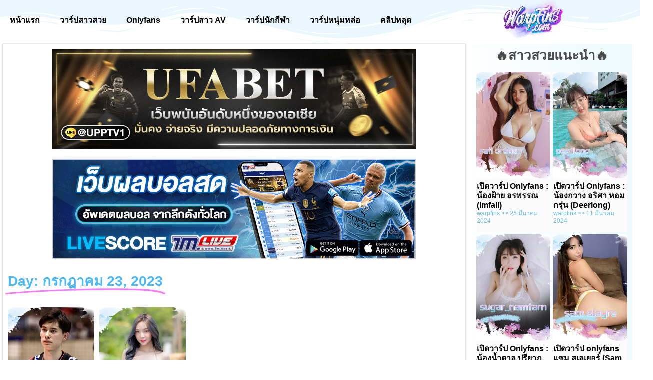

--- FILE ---
content_type: text/html; charset=UTF-8
request_url: https://warpfins.com/2023/07/23/
body_size: 15559
content:
<!doctype html>
<html lang="th">
<head>
	<meta charset="UTF-8">
	<meta name="viewport" content="width=device-width, initial-scale=1">
	<link rel="profile" href="https://gmpg.org/xfn/11">
	<meta name='robots' content='noindex, follow' />

	<!-- This site is optimized with the Yoast SEO plugin v26.8 - https://yoast.com/product/yoast-seo-wordpress/ -->
	<title>23 กรกฎาคม 2023 - warpfins เว็บไซต์เปิดวาร์ปสาวสวย</title>
	<meta property="og:locale" content="th_TH" />
	<meta property="og:type" content="website" />
	<meta property="og:title" content="23 กรกฎาคม 2023 - warpfins เว็บไซต์เปิดวาร์ปสาวสวย" />
	<meta property="og:url" content="https://warpfins.com/2023/07/23/" />
	<meta property="og:site_name" content="warpfins เว็บไซต์เปิดวาร์ปสาวสวย" />
	<meta name="twitter:card" content="summary_large_image" />
	<script type="application/ld+json" class="yoast-schema-graph">{"@context":"https://schema.org","@graph":[{"@type":"CollectionPage","@id":"https://warpfins.com/2023/07/23/","url":"https://warpfins.com/2023/07/23/","name":"23 กรกฎาคม 2023 - warpfins เว็บไซต์เปิดวาร์ปสาวสวย","isPartOf":{"@id":"https://warpfins.com/#website"},"primaryImageOfPage":{"@id":"https://warpfins.com/2023/07/23/#primaryimage"},"image":{"@id":"https://warpfins.com/2023/07/23/#primaryimage"},"thumbnailUrl":"https://warpfins.com/wp-content/uploads/2023/07/AnyConv.com__ฟีเจอร์-34.webp","breadcrumb":{"@id":"https://warpfins.com/2023/07/23/#breadcrumb"},"inLanguage":"th"},{"@type":"ImageObject","inLanguage":"th","@id":"https://warpfins.com/2023/07/23/#primaryimage","url":"https://warpfins.com/wp-content/uploads/2023/07/AnyConv.com__ฟีเจอร์-34.webp","contentUrl":"https://warpfins.com/wp-content/uploads/2023/07/AnyConv.com__ฟีเจอร์-34.webp","width":1070,"height":1530,"caption":"รัน ทากาฮาชิ"},{"@type":"BreadcrumbList","@id":"https://warpfins.com/2023/07/23/#breadcrumb","itemListElement":[{"@type":"ListItem","position":1,"name":"Home","item":"https://warpfins.com/"},{"@type":"ListItem","position":2,"name":"Archives for 23 กรกฎาคม 2023"}]},{"@type":"WebSite","@id":"https://warpfins.com/#website","url":"https://warpfins.com/","name":"warpfins เว็บไซต์เปิดวาร์ปสาวสวย","description":"เปิดวาร์ปสาวสวย แจกวาร์ป สาวมหาลัย ดารา เน็ตไอดอล","publisher":{"@id":"https://warpfins.com/#organization"},"potentialAction":[{"@type":"SearchAction","target":{"@type":"EntryPoint","urlTemplate":"https://warpfins.com/?s={search_term_string}"},"query-input":{"@type":"PropertyValueSpecification","valueRequired":true,"valueName":"search_term_string"}}],"inLanguage":"th"},{"@type":"Organization","@id":"https://warpfins.com/#organization","name":"warpfins เว็บไซต์เปิดวาร์ปสาวสวย","url":"https://warpfins.com/","logo":{"@type":"ImageObject","inLanguage":"th","@id":"https://warpfins.com/#/schema/logo/image/","url":"https://warpfins.com/wp-content/uploads/2023/04/WARPFINS_LOGO2_500x500.png","contentUrl":"https://warpfins.com/wp-content/uploads/2023/04/WARPFINS_LOGO2_500x500.png","width":500,"height":500,"caption":"warpfins เว็บไซต์เปิดวาร์ปสาวสวย "},"image":{"@id":"https://warpfins.com/#/schema/logo/image/"}}]}</script>
	<!-- / Yoast SEO plugin. -->


<link rel="alternate" type="application/rss+xml" title="warpfins เว็บไซต์เปิดวาร์ปสาวสวย  &raquo; ฟีด" href="https://warpfins.com/feed/" />
<style id='wp-img-auto-sizes-contain-inline-css'>
img:is([sizes=auto i],[sizes^="auto," i]){contain-intrinsic-size:3000px 1500px}
/*# sourceURL=wp-img-auto-sizes-contain-inline-css */
</style>
<style id='wp-emoji-styles-inline-css'>

	img.wp-smiley, img.emoji {
		display: inline !important;
		border: none !important;
		box-shadow: none !important;
		height: 1em !important;
		width: 1em !important;
		margin: 0 0.07em !important;
		vertical-align: -0.1em !important;
		background: none !important;
		padding: 0 !important;
	}
/*# sourceURL=wp-emoji-styles-inline-css */
</style>
<style id='global-styles-inline-css'>
:root{--wp--preset--aspect-ratio--square: 1;--wp--preset--aspect-ratio--4-3: 4/3;--wp--preset--aspect-ratio--3-4: 3/4;--wp--preset--aspect-ratio--3-2: 3/2;--wp--preset--aspect-ratio--2-3: 2/3;--wp--preset--aspect-ratio--16-9: 16/9;--wp--preset--aspect-ratio--9-16: 9/16;--wp--preset--color--black: #000000;--wp--preset--color--cyan-bluish-gray: #abb8c3;--wp--preset--color--white: #ffffff;--wp--preset--color--pale-pink: #f78da7;--wp--preset--color--vivid-red: #cf2e2e;--wp--preset--color--luminous-vivid-orange: #ff6900;--wp--preset--color--luminous-vivid-amber: #fcb900;--wp--preset--color--light-green-cyan: #7bdcb5;--wp--preset--color--vivid-green-cyan: #00d084;--wp--preset--color--pale-cyan-blue: #8ed1fc;--wp--preset--color--vivid-cyan-blue: #0693e3;--wp--preset--color--vivid-purple: #9b51e0;--wp--preset--gradient--vivid-cyan-blue-to-vivid-purple: linear-gradient(135deg,rgb(6,147,227) 0%,rgb(155,81,224) 100%);--wp--preset--gradient--light-green-cyan-to-vivid-green-cyan: linear-gradient(135deg,rgb(122,220,180) 0%,rgb(0,208,130) 100%);--wp--preset--gradient--luminous-vivid-amber-to-luminous-vivid-orange: linear-gradient(135deg,rgb(252,185,0) 0%,rgb(255,105,0) 100%);--wp--preset--gradient--luminous-vivid-orange-to-vivid-red: linear-gradient(135deg,rgb(255,105,0) 0%,rgb(207,46,46) 100%);--wp--preset--gradient--very-light-gray-to-cyan-bluish-gray: linear-gradient(135deg,rgb(238,238,238) 0%,rgb(169,184,195) 100%);--wp--preset--gradient--cool-to-warm-spectrum: linear-gradient(135deg,rgb(74,234,220) 0%,rgb(151,120,209) 20%,rgb(207,42,186) 40%,rgb(238,44,130) 60%,rgb(251,105,98) 80%,rgb(254,248,76) 100%);--wp--preset--gradient--blush-light-purple: linear-gradient(135deg,rgb(255,206,236) 0%,rgb(152,150,240) 100%);--wp--preset--gradient--blush-bordeaux: linear-gradient(135deg,rgb(254,205,165) 0%,rgb(254,45,45) 50%,rgb(107,0,62) 100%);--wp--preset--gradient--luminous-dusk: linear-gradient(135deg,rgb(255,203,112) 0%,rgb(199,81,192) 50%,rgb(65,88,208) 100%);--wp--preset--gradient--pale-ocean: linear-gradient(135deg,rgb(255,245,203) 0%,rgb(182,227,212) 50%,rgb(51,167,181) 100%);--wp--preset--gradient--electric-grass: linear-gradient(135deg,rgb(202,248,128) 0%,rgb(113,206,126) 100%);--wp--preset--gradient--midnight: linear-gradient(135deg,rgb(2,3,129) 0%,rgb(40,116,252) 100%);--wp--preset--font-size--small: 13px;--wp--preset--font-size--medium: 20px;--wp--preset--font-size--large: 36px;--wp--preset--font-size--x-large: 42px;--wp--preset--spacing--20: 0.44rem;--wp--preset--spacing--30: 0.67rem;--wp--preset--spacing--40: 1rem;--wp--preset--spacing--50: 1.5rem;--wp--preset--spacing--60: 2.25rem;--wp--preset--spacing--70: 3.38rem;--wp--preset--spacing--80: 5.06rem;--wp--preset--shadow--natural: 6px 6px 9px rgba(0, 0, 0, 0.2);--wp--preset--shadow--deep: 12px 12px 50px rgba(0, 0, 0, 0.4);--wp--preset--shadow--sharp: 6px 6px 0px rgba(0, 0, 0, 0.2);--wp--preset--shadow--outlined: 6px 6px 0px -3px rgb(255, 255, 255), 6px 6px rgb(0, 0, 0);--wp--preset--shadow--crisp: 6px 6px 0px rgb(0, 0, 0);}:root { --wp--style--global--content-size: 800px;--wp--style--global--wide-size: 1200px; }:where(body) { margin: 0; }.wp-site-blocks > .alignleft { float: left; margin-right: 2em; }.wp-site-blocks > .alignright { float: right; margin-left: 2em; }.wp-site-blocks > .aligncenter { justify-content: center; margin-left: auto; margin-right: auto; }:where(.wp-site-blocks) > * { margin-block-start: 24px; margin-block-end: 0; }:where(.wp-site-blocks) > :first-child { margin-block-start: 0; }:where(.wp-site-blocks) > :last-child { margin-block-end: 0; }:root { --wp--style--block-gap: 24px; }:root :where(.is-layout-flow) > :first-child{margin-block-start: 0;}:root :where(.is-layout-flow) > :last-child{margin-block-end: 0;}:root :where(.is-layout-flow) > *{margin-block-start: 24px;margin-block-end: 0;}:root :where(.is-layout-constrained) > :first-child{margin-block-start: 0;}:root :where(.is-layout-constrained) > :last-child{margin-block-end: 0;}:root :where(.is-layout-constrained) > *{margin-block-start: 24px;margin-block-end: 0;}:root :where(.is-layout-flex){gap: 24px;}:root :where(.is-layout-grid){gap: 24px;}.is-layout-flow > .alignleft{float: left;margin-inline-start: 0;margin-inline-end: 2em;}.is-layout-flow > .alignright{float: right;margin-inline-start: 2em;margin-inline-end: 0;}.is-layout-flow > .aligncenter{margin-left: auto !important;margin-right: auto !important;}.is-layout-constrained > .alignleft{float: left;margin-inline-start: 0;margin-inline-end: 2em;}.is-layout-constrained > .alignright{float: right;margin-inline-start: 2em;margin-inline-end: 0;}.is-layout-constrained > .aligncenter{margin-left: auto !important;margin-right: auto !important;}.is-layout-constrained > :where(:not(.alignleft):not(.alignright):not(.alignfull)){max-width: var(--wp--style--global--content-size);margin-left: auto !important;margin-right: auto !important;}.is-layout-constrained > .alignwide{max-width: var(--wp--style--global--wide-size);}body .is-layout-flex{display: flex;}.is-layout-flex{flex-wrap: wrap;align-items: center;}.is-layout-flex > :is(*, div){margin: 0;}body .is-layout-grid{display: grid;}.is-layout-grid > :is(*, div){margin: 0;}body{padding-top: 0px;padding-right: 0px;padding-bottom: 0px;padding-left: 0px;}a:where(:not(.wp-element-button)){text-decoration: underline;}:root :where(.wp-element-button, .wp-block-button__link){background-color: #32373c;border-width: 0;color: #fff;font-family: inherit;font-size: inherit;font-style: inherit;font-weight: inherit;letter-spacing: inherit;line-height: inherit;padding-top: calc(0.667em + 2px);padding-right: calc(1.333em + 2px);padding-bottom: calc(0.667em + 2px);padding-left: calc(1.333em + 2px);text-decoration: none;text-transform: inherit;}.has-black-color{color: var(--wp--preset--color--black) !important;}.has-cyan-bluish-gray-color{color: var(--wp--preset--color--cyan-bluish-gray) !important;}.has-white-color{color: var(--wp--preset--color--white) !important;}.has-pale-pink-color{color: var(--wp--preset--color--pale-pink) !important;}.has-vivid-red-color{color: var(--wp--preset--color--vivid-red) !important;}.has-luminous-vivid-orange-color{color: var(--wp--preset--color--luminous-vivid-orange) !important;}.has-luminous-vivid-amber-color{color: var(--wp--preset--color--luminous-vivid-amber) !important;}.has-light-green-cyan-color{color: var(--wp--preset--color--light-green-cyan) !important;}.has-vivid-green-cyan-color{color: var(--wp--preset--color--vivid-green-cyan) !important;}.has-pale-cyan-blue-color{color: var(--wp--preset--color--pale-cyan-blue) !important;}.has-vivid-cyan-blue-color{color: var(--wp--preset--color--vivid-cyan-blue) !important;}.has-vivid-purple-color{color: var(--wp--preset--color--vivid-purple) !important;}.has-black-background-color{background-color: var(--wp--preset--color--black) !important;}.has-cyan-bluish-gray-background-color{background-color: var(--wp--preset--color--cyan-bluish-gray) !important;}.has-white-background-color{background-color: var(--wp--preset--color--white) !important;}.has-pale-pink-background-color{background-color: var(--wp--preset--color--pale-pink) !important;}.has-vivid-red-background-color{background-color: var(--wp--preset--color--vivid-red) !important;}.has-luminous-vivid-orange-background-color{background-color: var(--wp--preset--color--luminous-vivid-orange) !important;}.has-luminous-vivid-amber-background-color{background-color: var(--wp--preset--color--luminous-vivid-amber) !important;}.has-light-green-cyan-background-color{background-color: var(--wp--preset--color--light-green-cyan) !important;}.has-vivid-green-cyan-background-color{background-color: var(--wp--preset--color--vivid-green-cyan) !important;}.has-pale-cyan-blue-background-color{background-color: var(--wp--preset--color--pale-cyan-blue) !important;}.has-vivid-cyan-blue-background-color{background-color: var(--wp--preset--color--vivid-cyan-blue) !important;}.has-vivid-purple-background-color{background-color: var(--wp--preset--color--vivid-purple) !important;}.has-black-border-color{border-color: var(--wp--preset--color--black) !important;}.has-cyan-bluish-gray-border-color{border-color: var(--wp--preset--color--cyan-bluish-gray) !important;}.has-white-border-color{border-color: var(--wp--preset--color--white) !important;}.has-pale-pink-border-color{border-color: var(--wp--preset--color--pale-pink) !important;}.has-vivid-red-border-color{border-color: var(--wp--preset--color--vivid-red) !important;}.has-luminous-vivid-orange-border-color{border-color: var(--wp--preset--color--luminous-vivid-orange) !important;}.has-luminous-vivid-amber-border-color{border-color: var(--wp--preset--color--luminous-vivid-amber) !important;}.has-light-green-cyan-border-color{border-color: var(--wp--preset--color--light-green-cyan) !important;}.has-vivid-green-cyan-border-color{border-color: var(--wp--preset--color--vivid-green-cyan) !important;}.has-pale-cyan-blue-border-color{border-color: var(--wp--preset--color--pale-cyan-blue) !important;}.has-vivid-cyan-blue-border-color{border-color: var(--wp--preset--color--vivid-cyan-blue) !important;}.has-vivid-purple-border-color{border-color: var(--wp--preset--color--vivid-purple) !important;}.has-vivid-cyan-blue-to-vivid-purple-gradient-background{background: var(--wp--preset--gradient--vivid-cyan-blue-to-vivid-purple) !important;}.has-light-green-cyan-to-vivid-green-cyan-gradient-background{background: var(--wp--preset--gradient--light-green-cyan-to-vivid-green-cyan) !important;}.has-luminous-vivid-amber-to-luminous-vivid-orange-gradient-background{background: var(--wp--preset--gradient--luminous-vivid-amber-to-luminous-vivid-orange) !important;}.has-luminous-vivid-orange-to-vivid-red-gradient-background{background: var(--wp--preset--gradient--luminous-vivid-orange-to-vivid-red) !important;}.has-very-light-gray-to-cyan-bluish-gray-gradient-background{background: var(--wp--preset--gradient--very-light-gray-to-cyan-bluish-gray) !important;}.has-cool-to-warm-spectrum-gradient-background{background: var(--wp--preset--gradient--cool-to-warm-spectrum) !important;}.has-blush-light-purple-gradient-background{background: var(--wp--preset--gradient--blush-light-purple) !important;}.has-blush-bordeaux-gradient-background{background: var(--wp--preset--gradient--blush-bordeaux) !important;}.has-luminous-dusk-gradient-background{background: var(--wp--preset--gradient--luminous-dusk) !important;}.has-pale-ocean-gradient-background{background: var(--wp--preset--gradient--pale-ocean) !important;}.has-electric-grass-gradient-background{background: var(--wp--preset--gradient--electric-grass) !important;}.has-midnight-gradient-background{background: var(--wp--preset--gradient--midnight) !important;}.has-small-font-size{font-size: var(--wp--preset--font-size--small) !important;}.has-medium-font-size{font-size: var(--wp--preset--font-size--medium) !important;}.has-large-font-size{font-size: var(--wp--preset--font-size--large) !important;}.has-x-large-font-size{font-size: var(--wp--preset--font-size--x-large) !important;}
:root :where(.wp-block-pullquote){font-size: 1.5em;line-height: 1.6;}
/*# sourceURL=global-styles-inline-css */
</style>
<link data-minify="1" rel='stylesheet' id='hello-elementor-css' href='https://warpfins.com/wp-content/cache/min/1/wp-content/themes/hello-elementor/assets/css/reset.css?ver=1770110529' media='all' />
<link data-minify="1" rel='stylesheet' id='hello-elementor-theme-style-css' href='https://warpfins.com/wp-content/cache/min/1/wp-content/themes/hello-elementor/assets/css/theme.css?ver=1770110529' media='all' />
<link data-minify="1" rel='stylesheet' id='hello-elementor-header-footer-css' href='https://warpfins.com/wp-content/cache/min/1/wp-content/themes/hello-elementor/assets/css/header-footer.css?ver=1770110529' media='all' />
<link rel='stylesheet' id='elementor-frontend-css' href='https://warpfins.com/wp-content/plugins/elementor/assets/css/frontend.min.css?ver=3.35.0' media='all' />
<link rel='stylesheet' id='elementor-post-9-css' href='https://warpfins.com/wp-content/uploads/elementor/css/post-9.css?ver=1770110528' media='all' />
<link rel='stylesheet' id='widget-nav-menu-css' href='https://warpfins.com/wp-content/plugins/elementor-pro/assets/css/widget-nav-menu.min.css?ver=3.32.2' media='all' />
<link rel='stylesheet' id='widget-image-css' href='https://warpfins.com/wp-content/plugins/elementor/assets/css/widget-image.min.css?ver=3.35.0' media='all' />
<link rel='stylesheet' id='e-sticky-css' href='https://warpfins.com/wp-content/plugins/elementor-pro/assets/css/modules/sticky.min.css?ver=3.32.2' media='all' />
<link rel='stylesheet' id='e-shapes-css' href='https://warpfins.com/wp-content/plugins/elementor/assets/css/conditionals/shapes.min.css?ver=3.35.0' media='all' />
<link rel='stylesheet' id='widget-heading-css' href='https://warpfins.com/wp-content/plugins/elementor/assets/css/widget-heading.min.css?ver=3.35.0' media='all' />
<link rel='stylesheet' id='widget-animated-headline-css' href='https://warpfins.com/wp-content/plugins/elementor-pro/assets/css/widget-animated-headline.min.css?ver=3.32.2' media='all' />
<link rel='stylesheet' id='widget-posts-css' href='https://warpfins.com/wp-content/plugins/elementor-pro/assets/css/widget-posts.min.css?ver=3.32.2' media='all' />
<link rel='stylesheet' id='widget-sitemap-css' href='https://warpfins.com/wp-content/plugins/elementor-pro/assets/css/widget-sitemap.min.css?ver=3.32.2' media='all' />
<link data-minify="1" rel='stylesheet' id='elementor-icons-css' href='https://warpfins.com/wp-content/cache/min/1/wp-content/plugins/elementor/assets/lib/eicons/css/elementor-icons.min.css?ver=1770110529' media='all' />
<link rel='stylesheet' id='elementor-post-13-css' href='https://warpfins.com/wp-content/uploads/elementor/css/post-13.css?ver=1770110529' media='all' />
<link rel='stylesheet' id='elementor-post-936-css' href='https://warpfins.com/wp-content/uploads/elementor/css/post-936.css?ver=1770110529' media='all' />
<link rel='stylesheet' id='elementor-post-2809-css' href='https://warpfins.com/wp-content/uploads/elementor/css/post-2809.css?ver=1770110653' media='all' />
<style id='rocket-lazyload-inline-css'>
.rll-youtube-player{position:relative;padding-bottom:56.23%;height:0;overflow:hidden;max-width:100%;}.rll-youtube-player:focus-within{outline: 2px solid currentColor;outline-offset: 5px;}.rll-youtube-player iframe{position:absolute;top:0;left:0;width:100%;height:100%;z-index:100;background:0 0}.rll-youtube-player img{bottom:0;display:block;left:0;margin:auto;max-width:100%;width:100%;position:absolute;right:0;top:0;border:none;height:auto;-webkit-transition:.4s all;-moz-transition:.4s all;transition:.4s all}.rll-youtube-player img:hover{-webkit-filter:brightness(75%)}.rll-youtube-player .play{height:100%;width:100%;left:0;top:0;position:absolute;background:url(https://warpfins.com/wp-content/plugins/wp-rocket/assets/img/youtube.png) no-repeat center;background-color: transparent !important;cursor:pointer;border:none;}.wp-embed-responsive .wp-has-aspect-ratio .rll-youtube-player{position:absolute;padding-bottom:0;width:100%;height:100%;top:0;bottom:0;left:0;right:0}
/*# sourceURL=rocket-lazyload-inline-css */
</style>
<link data-minify="1" rel='stylesheet' id='elementor-gf-local-ibmplexsansthai-css' href='https://warpfins.com/wp-content/cache/min/1/wp-content/uploads/elementor/google-fonts/css/ibmplexsansthai.css?ver=1770110529' media='all' />
<link rel='stylesheet' id='elementor-icons-shared-0-css' href='https://warpfins.com/wp-content/plugins/elementor/assets/lib/font-awesome/css/fontawesome.min.css?ver=5.15.3' media='all' />
<link data-minify="1" rel='stylesheet' id='elementor-icons-fa-solid-css' href='https://warpfins.com/wp-content/cache/min/1/wp-content/plugins/elementor/assets/lib/font-awesome/css/solid.min.css?ver=1770110529' media='all' />
<script src="https://warpfins.com/wp-includes/js/jquery/jquery.min.js?ver=3.7.1" id="jquery-core-js"></script>
<script src="https://warpfins.com/wp-includes/js/jquery/jquery-migrate.min.js?ver=3.4.1" id="jquery-migrate-js"></script>
<link rel="https://api.w.org/" href="https://warpfins.com/wp-json/" /><link rel="EditURI" type="application/rsd+xml" title="RSD" href="https://warpfins.com/xmlrpc.php?rsd" />
<meta name="generator" content="WordPress 6.9" />
<meta name="generator" content="Elementor 3.35.0; features: additional_custom_breakpoints; settings: css_print_method-external, google_font-enabled, font_display-swap">
			<style>
				.e-con.e-parent:nth-of-type(n+4):not(.e-lazyloaded):not(.e-no-lazyload),
				.e-con.e-parent:nth-of-type(n+4):not(.e-lazyloaded):not(.e-no-lazyload) * {
					background-image: none !important;
				}
				@media screen and (max-height: 1024px) {
					.e-con.e-parent:nth-of-type(n+3):not(.e-lazyloaded):not(.e-no-lazyload),
					.e-con.e-parent:nth-of-type(n+3):not(.e-lazyloaded):not(.e-no-lazyload) * {
						background-image: none !important;
					}
				}
				@media screen and (max-height: 640px) {
					.e-con.e-parent:nth-of-type(n+2):not(.e-lazyloaded):not(.e-no-lazyload),
					.e-con.e-parent:nth-of-type(n+2):not(.e-lazyloaded):not(.e-no-lazyload) * {
						background-image: none !important;
					}
				}
			</style>
			<meta name="google-site-verification" content="bEJnypXv9XQZTgBWM2aHkU_mJrMJSOWvVvrroE1YoBE" />
<!-- Google tag (gtag.js) -->
<script async src="https://www.googletagmanager.com/gtag/js?id=G-7W69MXY7E9"></script>
<script>
  window.dataLayer = window.dataLayer || [];
  function gtag(){dataLayer.push(arguments);}
  gtag('js', new Date());

  gtag('config', 'G-7W69MXY7E9');
</script><link rel="icon" href="https://warpfins.com/wp-content/uploads/2023/04/WARPFINS_LOGO2_500x500-150x150.png" sizes="32x32" />
<link rel="icon" href="https://warpfins.com/wp-content/uploads/2023/04/WARPFINS_LOGO2_500x500-300x300.png" sizes="192x192" />
<link rel="apple-touch-icon" href="https://warpfins.com/wp-content/uploads/2023/04/WARPFINS_LOGO2_500x500-300x300.png" />
<meta name="msapplication-TileImage" content="https://warpfins.com/wp-content/uploads/2023/04/WARPFINS_LOGO2_500x500-300x300.png" />
<noscript><style id="rocket-lazyload-nojs-css">.rll-youtube-player, [data-lazy-src]{display:none !important;}</style></noscript></head>
<body class="archive date wp-custom-logo wp-embed-responsive wp-theme-hello-elementor hello-elementor-default elementor-page-2809 elementor-default elementor-template-full-width elementor-kit-9">



<a class="skip-link screen-reader-text" href="#content">Skip to content</a>

		<header data-elementor-type="header" data-elementor-id="13" class="elementor elementor-13 elementor-location-header" data-elementor-post-type="elementor_library">
					<section class="elementor-section elementor-top-section elementor-element elementor-element-052c2d3 elementor-section-boxed elementor-section-height-default elementor-section-height-default" data-id="052c2d3" data-element_type="section" data-e-type="section" data-settings="{&quot;background_background&quot;:&quot;classic&quot;,&quot;sticky&quot;:&quot;top&quot;,&quot;shape_divider_top&quot;:&quot;wave-brush&quot;,&quot;sticky_on&quot;:[&quot;desktop&quot;,&quot;tablet&quot;,&quot;mobile&quot;],&quot;sticky_offset&quot;:0,&quot;sticky_effects_offset&quot;:0,&quot;sticky_anchor_link_offset&quot;:0}">
					<div class="elementor-shape elementor-shape-top" aria-hidden="true" data-negative="false">
			<svg xmlns="http://www.w3.org/2000/svg" viewBox="0 0 283.5 27.8" preserveAspectRatio="none">
	<path class="elementor-shape-fill" d="M283.5,9.7c0,0-7.3,4.3-14,4.6c-6.8,0.3-12.6,0-20.9-1.5c-11.3-2-33.1-10.1-44.7-5.7	s-12.1,4.6-18,7.4c-6.6,3.2-20,9.6-36.6,9.3C131.6,23.5,99.5,7.2,86.3,8c-1.4,0.1-6.6,0.8-10.5,2c-3.8,1.2-9.4,3.8-17,4.7	c-3.2,0.4-8.3,1.1-14.2,0.9c-1.5-0.1-6.3-0.4-12-1.6c-5.7-1.2-11-3.1-15.8-3.7C6.5,9.2,0,10.8,0,10.8V0h283.5V9.7z M260.8,11.3	c-0.7-1-2-0.4-4.3-0.4c-2.3,0-6.1-1.2-5.8-1.1c0.3,0.1,3.1,1.5,6,1.9C259.7,12.2,261.4,12.3,260.8,11.3z M242.4,8.6	c0,0-2.4-0.2-5.6-0.9c-3.2-0.8-10.3-2.8-15.1-3.5c-8.2-1.1-15.8,0-15.1,0.1c0.8,0.1,9.6-0.6,17.6,1.1c3.3,0.7,9.3,2.2,12.4,2.7	C239.9,8.7,242.4,8.6,242.4,8.6z M185.2,8.5c1.7-0.7-13.3,4.7-18.5,6.1c-2.1,0.6-6.2,1.6-10,2c-3.9,0.4-8.9,0.4-8.8,0.5	c0,0.2,5.8,0.8,11.2,0c5.4-0.8,5.2-1.1,7.6-1.6C170.5,14.7,183.5,9.2,185.2,8.5z M199.1,6.9c0.2,0-0.8-0.4-4.8,1.1	c-4,1.5-6.7,3.5-6.9,3.7c-0.2,0.1,3.5-1.8,6.6-3C197,7.5,199,6.9,199.1,6.9z M283,6c-0.1,0.1-1.9,1.1-4.8,2.5s-6.9,2.8-6.7,2.7	c0.2,0,3.5-0.6,7.4-2.5C282.8,6.8,283.1,5.9,283,6z M31.3,11.6c0.1-0.2-1.9-0.2-4.5-1.2s-5.4-1.6-7.8-2C15,7.6,7.3,8.5,7.7,8.6	C8,8.7,15.9,8.3,20.2,9.3c2.2,0.5,2.4,0.5,5.7,1.6S31.2,11.9,31.3,11.6z M73,9.2c0.4-0.1,3.5-1.6,8.4-2.6c4.9-1.1,8.9-0.5,8.9-0.8	c0-0.3-1-0.9-6.2-0.3S72.6,9.3,73,9.2z M71.6,6.7C71.8,6.8,75,5.4,77.3,5c2.3-0.3,1.9-0.5,1.9-0.6c0-0.1-1.1-0.2-2.7,0.2	C74.8,5.1,71.4,6.6,71.6,6.7z M93.6,4.4c0.1,0.2,3.5,0.8,5.6,1.8c2.1,1,1.8,0.6,1.9,0.5c0.1-0.1-0.8-0.8-2.4-1.3	C97.1,4.8,93.5,4.2,93.6,4.4z M65.4,11.1c-0.1,0.3,0.3,0.5,1.9-0.2s2.6-1.3,2.2-1.2s-0.9,0.4-2.5,0.8C65.3,10.9,65.5,10.8,65.4,11.1	z M34.5,12.4c-0.2,0,2.1,0.8,3.3,0.9c1.2,0.1,2,0.1,2-0.2c0-0.3-0.1-0.5-1.6-0.4C36.6,12.8,34.7,12.4,34.5,12.4z M152.2,21.1	c-0.1,0.1-2.4-0.3-7.5-0.3c-5,0-13.6-2.4-17.2-3.5c-3.6-1.1,10,3.9,16.5,4.1C150.5,21.6,152.3,21,152.2,21.1z"/>
	<path class="elementor-shape-fill" d="M269.6,18c-0.1-0.1-4.6,0.3-7.2,0c-7.3-0.7-17-3.2-16.6-2.9c0.4,0.3,13.7,3.1,17,3.3	C267.7,18.8,269.7,18,269.6,18z"/>
	<path class="elementor-shape-fill" d="M227.4,9.8c-0.2-0.1-4.5-1-9.5-1.2c-5-0.2-12.7,0.6-12.3,0.5c0.3-0.1,5.9-1.8,13.3-1.2	S227.6,9.9,227.4,9.8z"/>
	<path class="elementor-shape-fill" d="M204.5,13.4c-0.1-0.1,2-1,3.2-1.1c1.2-0.1,2,0,2,0.3c0,0.3-0.1,0.5-1.6,0.4	C206.4,12.9,204.6,13.5,204.5,13.4z"/>
	<path class="elementor-shape-fill" d="M201,10.6c0-0.1-4.4,1.2-6.3,2.2c-1.9,0.9-6.2,3.1-6.1,3.1c0.1,0.1,4.2-1.6,6.3-2.6	S201,10.7,201,10.6z"/>
	<path class="elementor-shape-fill" d="M154.5,26.7c-0.1-0.1-4.6,0.3-7.2,0c-7.3-0.7-17-3.2-16.6-2.9c0.4,0.3,13.7,3.1,17,3.3	C152.6,27.5,154.6,26.8,154.5,26.7z"/>
	<path class="elementor-shape-fill" d="M41.9,19.3c0,0,1.2-0.3,2.9-0.1c1.7,0.2,5.8,0.9,8.2,0.7c4.2-0.4,7.4-2.7,7-2.6	c-0.4,0-4.3,2.2-8.6,1.9c-1.8-0.1-5.1-0.5-6.7-0.4S41.9,19.3,41.9,19.3z"/>
	<path class="elementor-shape-fill" d="M75.5,12.6c0.2,0.1,2-0.8,4.3-1.1c2.3-0.2,2.1-0.3,2.1-0.5c0-0.1-1.8-0.4-3.4,0	C76.9,11.5,75.3,12.5,75.5,12.6z"/>
	<path class="elementor-shape-fill" d="M15.6,13.2c0-0.1,4.3,0,6.7,0.5c2.4,0.5,5,1.9,5,2c0,0.1-2.7-0.8-5.1-1.4	C19.9,13.7,15.7,13.3,15.6,13.2z"/>
</svg>		</div>
					<div class="elementor-container elementor-column-gap-no">
					<div class="elementor-column elementor-col-66 elementor-top-column elementor-element elementor-element-fa07d22" data-id="fa07d22" data-element_type="column" data-e-type="column" data-settings="{&quot;background_background&quot;:&quot;classic&quot;}">
			<div class="elementor-widget-wrap elementor-element-populated">
						<div class="elementor-element elementor-element-ff9fbb1 elementor-nav-menu__align-start elementor-nav-menu--stretch elementor-nav-menu--dropdown-tablet elementor-nav-menu__text-align-aside elementor-nav-menu--toggle elementor-nav-menu--burger elementor-widget elementor-widget-nav-menu" data-id="ff9fbb1" data-element_type="widget" data-e-type="widget" data-settings="{&quot;full_width&quot;:&quot;stretch&quot;,&quot;layout&quot;:&quot;horizontal&quot;,&quot;submenu_icon&quot;:{&quot;value&quot;:&quot;&lt;i class=\&quot;fas fa-caret-down\&quot; aria-hidden=\&quot;true\&quot;&gt;&lt;\/i&gt;&quot;,&quot;library&quot;:&quot;fa-solid&quot;},&quot;toggle&quot;:&quot;burger&quot;}" data-widget_type="nav-menu.default">
				<div class="elementor-widget-container">
								<nav aria-label="Menu" class="elementor-nav-menu--main elementor-nav-menu__container elementor-nav-menu--layout-horizontal e--pointer-text e--animation-grow">
				<ul id="menu-1-ff9fbb1" class="elementor-nav-menu"><li class="menu-item menu-item-type-post_type menu-item-object-page menu-item-home menu-item-45"><a href="https://warpfins.com/" class="elementor-item">หน้าแรก</a></li>
<li class="menu-item menu-item-type-taxonomy menu-item-object-category menu-item-668"><a href="https://warpfins.com/category/%e0%b9%80%e0%b8%9b%e0%b8%b4%e0%b8%94%e0%b8%a7%e0%b8%b2%e0%b8%a3%e0%b9%8c%e0%b8%9b%e0%b8%aa%e0%b8%b2%e0%b8%a7%e0%b8%aa%e0%b8%a7%e0%b8%a2/" class="elementor-item">วาร์ปสาวสวย</a></li>
<li class="menu-item menu-item-type-post_type menu-item-object-page menu-item-44"><a href="https://warpfins.com/onlyfans/" class="elementor-item">Onlyfans</a></li>
<li class="menu-item menu-item-type-taxonomy menu-item-object-category menu-item-669"><a href="https://warpfins.com/category/%e0%b9%80%e0%b8%9b%e0%b8%b4%e0%b8%94%e0%b8%a7%e0%b8%b2%e0%b8%a3%e0%b9%8c%e0%b8%9b%e0%b8%aa%e0%b8%b2%e0%b8%a7-av/" class="elementor-item">วาร์ปสาว AV</a></li>
<li class="menu-item menu-item-type-taxonomy menu-item-object-category menu-item-2797"><a href="https://warpfins.com/category/%e0%b9%80%e0%b8%9b%e0%b8%b4%e0%b8%94%e0%b8%a7%e0%b8%b2%e0%b8%a3%e0%b9%8c%e0%b8%9b%e0%b8%99%e0%b8%b1%e0%b8%81%e0%b8%81%e0%b8%b5%e0%b8%ac%e0%b8%b2/" class="elementor-item">วาร์ปนักกีฬา</a></li>
<li class="menu-item menu-item-type-taxonomy menu-item-object-category menu-item-3365"><a href="https://warpfins.com/category/%e0%b9%80%e0%b8%9b%e0%b8%b4%e0%b8%94%e0%b8%a7%e0%b8%b2%e0%b8%a3%e0%b9%8c%e0%b8%9b%e0%b8%ab%e0%b8%99%e0%b8%b8%e0%b9%88%e0%b8%a1%e0%b8%ab%e0%b8%a5%e0%b9%88%e0%b8%ad/" class="elementor-item">วาร์ปหนุ่มหล่อ</a></li>
<li class="menu-item menu-item-type-custom menu-item-object-custom menu-item-6604"><a href="https://onlyhees.com/" class="elementor-item">คลิปหลุด</a></li>
</ul>			</nav>
					<div class="elementor-menu-toggle" role="button" tabindex="0" aria-label="Menu Toggle" aria-expanded="false">
			<i aria-hidden="true" role="presentation" class="elementor-menu-toggle__icon--open eicon-menu-bar"></i><i aria-hidden="true" role="presentation" class="elementor-menu-toggle__icon--close eicon-close"></i>		</div>
					<nav class="elementor-nav-menu--dropdown elementor-nav-menu__container" aria-hidden="true">
				<ul id="menu-2-ff9fbb1" class="elementor-nav-menu"><li class="menu-item menu-item-type-post_type menu-item-object-page menu-item-home menu-item-45"><a href="https://warpfins.com/" class="elementor-item" tabindex="-1">หน้าแรก</a></li>
<li class="menu-item menu-item-type-taxonomy menu-item-object-category menu-item-668"><a href="https://warpfins.com/category/%e0%b9%80%e0%b8%9b%e0%b8%b4%e0%b8%94%e0%b8%a7%e0%b8%b2%e0%b8%a3%e0%b9%8c%e0%b8%9b%e0%b8%aa%e0%b8%b2%e0%b8%a7%e0%b8%aa%e0%b8%a7%e0%b8%a2/" class="elementor-item" tabindex="-1">วาร์ปสาวสวย</a></li>
<li class="menu-item menu-item-type-post_type menu-item-object-page menu-item-44"><a href="https://warpfins.com/onlyfans/" class="elementor-item" tabindex="-1">Onlyfans</a></li>
<li class="menu-item menu-item-type-taxonomy menu-item-object-category menu-item-669"><a href="https://warpfins.com/category/%e0%b9%80%e0%b8%9b%e0%b8%b4%e0%b8%94%e0%b8%a7%e0%b8%b2%e0%b8%a3%e0%b9%8c%e0%b8%9b%e0%b8%aa%e0%b8%b2%e0%b8%a7-av/" class="elementor-item" tabindex="-1">วาร์ปสาว AV</a></li>
<li class="menu-item menu-item-type-taxonomy menu-item-object-category menu-item-2797"><a href="https://warpfins.com/category/%e0%b9%80%e0%b8%9b%e0%b8%b4%e0%b8%94%e0%b8%a7%e0%b8%b2%e0%b8%a3%e0%b9%8c%e0%b8%9b%e0%b8%99%e0%b8%b1%e0%b8%81%e0%b8%81%e0%b8%b5%e0%b8%ac%e0%b8%b2/" class="elementor-item" tabindex="-1">วาร์ปนักกีฬา</a></li>
<li class="menu-item menu-item-type-taxonomy menu-item-object-category menu-item-3365"><a href="https://warpfins.com/category/%e0%b9%80%e0%b8%9b%e0%b8%b4%e0%b8%94%e0%b8%a7%e0%b8%b2%e0%b8%a3%e0%b9%8c%e0%b8%9b%e0%b8%ab%e0%b8%99%e0%b8%b8%e0%b9%88%e0%b8%a1%e0%b8%ab%e0%b8%a5%e0%b9%88%e0%b8%ad/" class="elementor-item" tabindex="-1">วาร์ปหนุ่มหล่อ</a></li>
<li class="menu-item menu-item-type-custom menu-item-object-custom menu-item-6604"><a href="https://onlyhees.com/" class="elementor-item" tabindex="-1">คลิปหลุด</a></li>
</ul>			</nav>
						</div>
				</div>
					</div>
		</div>
				<div class="elementor-column elementor-col-33 elementor-top-column elementor-element elementor-element-12b104b" data-id="12b104b" data-element_type="column" data-e-type="column">
			<div class="elementor-widget-wrap elementor-element-populated">
						<div class="elementor-element elementor-element-b52d7d1 elementor-widget elementor-widget-image" data-id="b52d7d1" data-element_type="widget" data-e-type="widget" data-widget_type="image.default">
				<div class="elementor-widget-container">
																<a href="https://warpfins.com/">
							<img fetchpriority="high" width="500" height="500" src="https://warpfins.com/wp-content/uploads/2023/04/WARPFINS_LOGO2_500x500.png" class="attachment-large size-large wp-image-1036" alt="เปิดวาร์ปสาวสวย สาวมหาลัย เน็ตไอดอล คนดัง warpfins.com" srcset="https://warpfins.com/wp-content/uploads/2023/04/WARPFINS_LOGO2_500x500.png 500w, https://warpfins.com/wp-content/uploads/2023/04/WARPFINS_LOGO2_500x500-300x300.png 300w, https://warpfins.com/wp-content/uploads/2023/04/WARPFINS_LOGO2_500x500-150x150.png 150w" sizes="(max-width: 500px) 100vw, 500px" />								</a>
															</div>
				</div>
					</div>
		</div>
					</div>
		</section>
				</header>
				<div data-elementor-type="archive" data-elementor-id="2809" class="elementor elementor-2809 elementor-location-archive" data-elementor-post-type="elementor_library">
					<section class="elementor-section elementor-top-section elementor-element elementor-element-68b93a65 elementor-section-boxed elementor-section-height-default elementor-section-height-default" data-id="68b93a65" data-element_type="section" data-e-type="section">
						<div class="elementor-container elementor-column-gap-default">
					<div class="elementor-column elementor-col-66 elementor-top-column elementor-element elementor-element-5b20f8f2" data-id="5b20f8f2" data-element_type="column" data-e-type="column">
			<div class="elementor-widget-wrap elementor-element-populated">
						<div class="elementor-element elementor-element-003af39 elementor-widget elementor-widget-image" data-id="003af39" data-element_type="widget" data-e-type="widget" data-widget_type="image.default">
				<div class="elementor-widget-container">
																<a href="https://al-shia.com/" target="_blank">
							<img width="728" height="200" src="https://warpfins.com/wp-content/uploads/2023/04/SEO-BANNER-PPT.gif" class="attachment-large size-large wp-image-11658" alt="แทงบอลออนไลน์ UFA222" />								</a>
															</div>
				</div>
				<div class="elementor-element elementor-element-fe1fc3a elementor-widget elementor-widget-image" data-id="fe1fc3a" data-element_type="widget" data-e-type="widget" data-widget_type="image.default">
				<div class="elementor-widget-container">
																<a href="https://7m.live/" target="_blank">
							<img width="728" height="200" src="https://warpfins.com/wp-content/uploads/2023/04/banner-เว็บผลบอล.gif" class="attachment-large size-large wp-image-11315" alt="ผลบอลสด เว็บผลบอล 7m" />								</a>
															</div>
				</div>
				<div class="elementor-element elementor-element-3ced520 elementor-headline--style-highlight elementor-widget elementor-widget-animated-headline" data-id="3ced520" data-element_type="widget" data-e-type="widget" data-settings="{&quot;marker&quot;:&quot;underline&quot;,&quot;highlighted_text&quot;:&quot;Day: \u0e01\u0e23\u0e01\u0e0e\u0e32\u0e04\u0e21 23, 2023&quot;,&quot;headline_style&quot;:&quot;highlight&quot;,&quot;loop&quot;:&quot;yes&quot;,&quot;highlight_animation_duration&quot;:1200,&quot;highlight_iteration_delay&quot;:8000}" data-widget_type="animated-headline.default">
				<div class="elementor-widget-container">
								<a href="https://warpfins.com/2023/07/23/">

					<h3 class="elementor-headline">
				<span class="elementor-headline-dynamic-wrapper elementor-headline-text-wrapper">
					<span class="elementor-headline-dynamic-text elementor-headline-text-active">Day: กรกฎาคม 23, 2023</span>
				</span>
				</h3>
		</a>				</div>
				</div>
				<div class="elementor-element elementor-element-dbb312f elementor-grid-5 elementor-grid-tablet-4 elementor-grid-mobile-2 elementor-posts--thumbnail-top load-more-align-center elementor-widget elementor-widget-archive-posts" data-id="dbb312f" data-element_type="widget" data-e-type="widget" data-settings="{&quot;archive_classic_columns&quot;:&quot;5&quot;,&quot;archive_classic_columns_tablet&quot;:&quot;4&quot;,&quot;archive_classic_columns_mobile&quot;:&quot;2&quot;,&quot;archive_classic_row_gap&quot;:{&quot;unit&quot;:&quot;px&quot;,&quot;size&quot;:10,&quot;sizes&quot;:[]},&quot;pagination_type&quot;:&quot;load_more_on_click&quot;,&quot;archive_classic_row_gap_tablet&quot;:{&quot;unit&quot;:&quot;px&quot;,&quot;size&quot;:&quot;&quot;,&quot;sizes&quot;:[]},&quot;archive_classic_row_gap_mobile&quot;:{&quot;unit&quot;:&quot;px&quot;,&quot;size&quot;:&quot;&quot;,&quot;sizes&quot;:[]},&quot;load_more_spinner&quot;:{&quot;value&quot;:&quot;fas fa-spinner&quot;,&quot;library&quot;:&quot;fa-solid&quot;}}" data-widget_type="archive-posts.archive_classic">
				<div class="elementor-widget-container">
							<div class="elementor-posts-container elementor-posts elementor-posts--skin-classic elementor-grid" role="list">
				<article class="elementor-post elementor-grid-item post-6290 post type-post status-publish format-standard has-post-thumbnail hentry category-21 category-23 tag-22 tag-24" role="listitem">
				<a class="elementor-post__thumbnail__link" href="https://warpfins.com/rantakahashi/" tabindex="-1" >
			<div class="elementor-post__thumbnail"><img loading="lazy" width="1070" height="1530" src="https://warpfins.com/wp-content/uploads/2023/07/AnyConv.com__ฟีเจอร์-34.webp" class="attachment-full size-full wp-image-6308" alt="รัน ทากาฮาชิ" /></div>
		</a>
				<div class="elementor-post__text">
				<h3 class="elementor-post__title">
			<a href="https://warpfins.com/rantakahashi/" >
				เปิดวาร์ปนักกีฬา : รัน ทากาฮาชิ (Ran Takahashi)			</a>
		</h3>
				<div class="elementor-post__meta-data">
					<span class="elementor-post-author">
			warpfins		</span>
				<span class="elementor-post-date">
			23 กรกฎาคม 2023		</span>
				</div>
				</div>
				</article>
				<article class="elementor-post elementor-grid-item post-6264 post type-post status-publish format-standard has-post-thumbnail hentry category-onlyfans category-4 tag-onlyfans- tag-10" role="listitem">
				<a class="elementor-post__thumbnail__link" href="https://warpfins.com/onlyfans_bunnyged/" tabindex="-1" >
			<div class="elementor-post__thumbnail"><img loading="lazy" width="1070" height="1530" src="https://warpfins.com/wp-content/uploads/2023/07/AnyConv.com__ฟีเจอร์-33.webp" class="attachment-full size-full wp-image-6282" alt="น้องเกด" /></div>
		</a>
				<div class="elementor-post__text">
				<h3 class="elementor-post__title">
			<a href="https://warpfins.com/onlyfans_bunnyged/" >
				เปิดวาร์ป Onlyfans : น้องเกด (Bunny Ged)			</a>
		</h3>
				<div class="elementor-post__meta-data">
					<span class="elementor-post-author">
			warpfins		</span>
				<span class="elementor-post-date">
			23 กรกฎาคม 2023		</span>
				</div>
				</div>
				</article>
				</div>
					<span class="e-load-more-spinner">
				<i aria-hidden="true" class="fas fa-spinner"></i>			</span>
		
						</div>
				</div>
					</div>
		</div>
				<div class="elementor-column elementor-col-33 elementor-top-column elementor-element elementor-element-606b0e6f" data-id="606b0e6f" data-element_type="column" data-e-type="column" data-settings="{&quot;background_background&quot;:&quot;gradient&quot;}">
			<div class="elementor-widget-wrap elementor-element-populated">
						<div class="elementor-element elementor-element-7843afa3 elementor-widget elementor-widget-heading" data-id="7843afa3" data-element_type="widget" data-e-type="widget" data-widget_type="heading.default">
				<div class="elementor-widget-container">
					<h2 class="elementor-heading-title elementor-size-default">🔥สาวสวยแนะนำ🔥</h2>				</div>
				</div>
				<div class="elementor-element elementor-element-9f371cd elementor-grid-2 elementor-grid-mobile-2 elementor-grid-tablet-2 elementor-posts--thumbnail-top elementor-widget elementor-widget-posts" data-id="9f371cd" data-element_type="widget" data-e-type="widget" data-settings="{&quot;classic_columns&quot;:&quot;2&quot;,&quot;classic_columns_mobile&quot;:&quot;2&quot;,&quot;classic_row_gap&quot;:{&quot;unit&quot;:&quot;px&quot;,&quot;size&quot;:5,&quot;sizes&quot;:[]},&quot;classic_columns_tablet&quot;:&quot;2&quot;,&quot;classic_row_gap_tablet&quot;:{&quot;unit&quot;:&quot;px&quot;,&quot;size&quot;:&quot;&quot;,&quot;sizes&quot;:[]},&quot;classic_row_gap_mobile&quot;:{&quot;unit&quot;:&quot;px&quot;,&quot;size&quot;:&quot;&quot;,&quot;sizes&quot;:[]}}" data-widget_type="posts.classic">
				<div class="elementor-widget-container">
							<div class="elementor-posts-container elementor-posts elementor-posts--skin-classic elementor-grid" role="list">
				<article class="elementor-post elementor-grid-item post-11325 post type-post status-publish format-standard has-post-thumbnail hentry category-onlyfans category-4 tag-onlyfans- tag-10" role="listitem">
				<a class="elementor-post__thumbnail__link" href="https://warpfins.com/imfaii/" tabindex="-1" >
			<div class="elementor-post__thumbnail"><img loading="lazy" width="1070" height="1530" src="https://warpfins.com/wp-content/uploads/2024/03/หน้าปก-2.jpg" class="attachment-full size-full wp-image-11372" alt="" /></div>
		</a>
				<div class="elementor-post__text">
				<h3 class="elementor-post__title">
			<a href="https://warpfins.com/imfaii/" >
				เปิดวาร์ป Onlyfans : น้องฝ้าย อรพรรณ (imfaii)			</a>
		</h3>
				<div class="elementor-post__meta-data">
					<span class="elementor-post-author">
			warpfins		</span>
				<span class="elementor-post-date">
			25 มีนาคม 2024		</span>
				</div>
				</div>
				</article>
				<article class="elementor-post elementor-grid-item post-11196 post type-post status-publish format-standard has-post-thumbnail hentry category-onlyfans category-4 tag-onlyfans- tag-10" role="listitem">
				<a class="elementor-post__thumbnail__link" href="https://warpfins.com/deerlong/" tabindex="-1" >
			<div class="elementor-post__thumbnail"><img loading="lazy" width="1070" height="1530" src="https://warpfins.com/wp-content/uploads/2024/03/หน้าปก.jpg" class="attachment-full size-full wp-image-11251" alt="" /></div>
		</a>
				<div class="elementor-post__text">
				<h3 class="elementor-post__title">
			<a href="https://warpfins.com/deerlong/" >
				เปิดวาร์ป Onlyfans : น้องกวาง อริศา หอมกรุ่น (Deerlong)			</a>
		</h3>
				<div class="elementor-post__meta-data">
					<span class="elementor-post-author">
			warpfins		</span>
				<span class="elementor-post-date">
			11 มีนาคม 2024		</span>
				</div>
				</div>
				</article>
				<article class="elementor-post elementor-grid-item post-10700 post type-post status-publish format-standard has-post-thumbnail hentry category-onlyfans category-4 tag-onlyfans- tag-10" role="listitem">
				<a class="elementor-post__thumbnail__link" href="https://warpfins.com/onlyfans-sugar_namtarn/" tabindex="-1" >
			<div class="elementor-post__thumbnail"><img loading="lazy" width="1070" height="1530" src="https://warpfins.com/wp-content/uploads/2024/01/หน้าปก-9.webp" class="attachment-full size-full wp-image-10717" alt="" /></div>
		</a>
				<div class="elementor-post__text">
				<h3 class="elementor-post__title">
			<a href="https://warpfins.com/onlyfans-sugar_namtarn/" >
				เปิดวาร์ป Onlyfans : น้องน้ำตาล ปรียาภรณ์  (sugar_namtarn)			</a>
		</h3>
				<div class="elementor-post__meta-data">
					<span class="elementor-post-author">
			warpfins		</span>
				<span class="elementor-post-date">
			25 มกราคม 2024		</span>
				</div>
				</div>
				</article>
				<article class="elementor-post elementor-grid-item post-10560 post type-post status-publish format-standard has-post-thumbnail hentry category-onlyfans category-4 tag-onlyfans- tag-10" role="listitem">
				<a class="elementor-post__thumbnail__link" href="https://warpfins.com/onlyfans_sam-slayre/" tabindex="-1" >
			<div class="elementor-post__thumbnail"><img loading="lazy" width="1070" height="1530" src="https://warpfins.com/wp-content/uploads/2024/01/หน้าปก_16-11.webp" class="attachment-full size-full wp-image-10561" alt="" /></div>
		</a>
				<div class="elementor-post__text">
				<h3 class="elementor-post__title">
			<a href="https://warpfins.com/onlyfans_sam-slayre/" >
				เปิดวาร์ป onlyfans แซม สเลเยอร์ (Sam Slayre)			</a>
		</h3>
				<div class="elementor-post__meta-data">
					<span class="elementor-post-author">
			warpfins		</span>
				<span class="elementor-post-date">
			22 มกราคม 2024		</span>
				</div>
				</div>
				</article>
				</div>
		
						</div>
				</div>
				<div class="elementor-element elementor-element-5c60566a elementor-widget elementor-widget-sitemap" data-id="5c60566a" data-element_type="widget" data-e-type="widget" data-widget_type="sitemap.default">
				<div class="elementor-widget-container">
					<div class="elementor-sitemap-wrap"><div class="elementor-sitemap-section"><h2 class="elementor-sitemap-title elementor-sitemap-post_tag-title">🔥แท็กยอดนิยม🔥</h2><ul class="elementor-sitemap-list elementor-sitemap-post_tag-list">	<li class="elementor-sitemap-item elementor-sitemap-item-post_tag cat-item cat-item-28"><a href="https://warpfins.com/tag/%e0%b9%80%e0%b8%9b%e0%b8%b4%e0%b8%94%e0%b8%a7%e0%b8%b2%e0%b8%a3%e0%b9%8c%e0%b8%9b%e0%b8%aa%e0%b8%b2%e0%b8%a7%e0%b8%aa%e0%b8%a7%e0%b8%a2/">เปิดวาร์ปสาวสวย</a>
</li>
	<li class="elementor-sitemap-item elementor-sitemap-item-post_tag cat-item cat-item-27"><a href="https://warpfins.com/tag/%e0%b9%80%e0%b8%9b%e0%b8%b4%e0%b8%94%e0%b8%a7%e0%b8%b2%e0%b8%a3%e0%b9%8c%e0%b8%9b%e0%b8%aa%e0%b8%b2%e0%b8%a7-av/">เปิดวาร์ปสาว AV</a>
</li>
	<li class="elementor-sitemap-item elementor-sitemap-item-post_tag cat-item cat-item-24"><a href="https://warpfins.com/tag/%e0%b8%a7%e0%b8%b2%e0%b8%a3%e0%b9%8c%e0%b8%9b%e0%b8%ab%e0%b8%99%e0%b8%b8%e0%b9%88%e0%b8%a1%e0%b8%ab%e0%b8%a5%e0%b9%88%e0%b8%ad/">วาร์ปหนุ่มหล่อ</a>
</li>
	<li class="elementor-sitemap-item elementor-sitemap-item-post_tag cat-item cat-item-10"><a href="https://warpfins.com/tag/%e0%b8%a7%e0%b8%b2%e0%b8%a3%e0%b9%8c%e0%b8%9b%e0%b8%aa%e0%b8%b2%e0%b8%a7%e0%b8%aa%e0%b8%a7%e0%b8%a2/">วาร์ปสาวสวย</a>
</li>
	<li class="elementor-sitemap-item elementor-sitemap-item-post_tag cat-item cat-item-18"><a href="https://warpfins.com/tag/%e0%b8%a7%e0%b8%b2%e0%b8%a3%e0%b9%8c%e0%b8%9b%e0%b8%aa%e0%b8%b2%e0%b8%a7av/">วาร์ปสาว AV</a>
</li>
	<li class="elementor-sitemap-item elementor-sitemap-item-post_tag cat-item cat-item-26"><a href="https://warpfins.com/tag/%e0%b8%a7%e0%b8%b2%e0%b8%a3%e0%b9%8c%e0%b8%9b%e0%b8%9e%e0%b8%a3%e0%b8%b0%e0%b9%80%e0%b8%ad%e0%b8%81-av/">วาร์ปพระเอก AV</a>
</li>
	<li class="elementor-sitemap-item elementor-sitemap-item-post_tag cat-item cat-item-22"><a href="https://warpfins.com/tag/%e0%b8%a7%e0%b8%b2%e0%b8%a3%e0%b9%8c%e0%b8%9b%e0%b8%99%e0%b8%b1%e0%b8%81%e0%b8%81%e0%b8%b5%e0%b8%ac%e0%b8%b2/">วาร์ปนักกีฬา</a>
</li>
	<li class="elementor-sitemap-item elementor-sitemap-item-post_tag cat-item cat-item-14"><a href="https://warpfins.com/tag/onlyfans-%e0%b8%aa%e0%b8%b2%e0%b8%a7%e0%b9%84%e0%b8%97%e0%b8%a2/">Onlyfans สาวไทย</a>
</li>
	<li class="elementor-sitemap-item elementor-sitemap-item-post_tag cat-item cat-item-13"><a href="https://warpfins.com/tag/onlyfans-%e0%b8%aa%e0%b8%b2%e0%b8%a7%e0%b8%95%e0%b9%88%e0%b8%b2%e0%b8%87%e0%b8%9b%e0%b8%a3%e0%b8%b0%e0%b9%80%e0%b8%97%e0%b8%a8/">Onlyfans สาวต่างประเทศ</a>
</li>
</ul></div><div class="elementor-sitemap-section"><h2 class="elementor-sitemap-title elementor-sitemap-category-title">🔥หมวดหมู่ยอดนิยม🔥</h2><ul class="elementor-sitemap-list elementor-sitemap-category-list">	<li class="elementor-sitemap-item elementor-sitemap-item-category cat-item cat-item-5"><a href="https://warpfins.com/category/onlyfans/">Onlyfans</a>
</li>
	<li class="elementor-sitemap-item elementor-sitemap-item-category cat-item cat-item-21"><a href="https://warpfins.com/category/%e0%b9%80%e0%b8%9b%e0%b8%b4%e0%b8%94%e0%b8%a7%e0%b8%b2%e0%b8%a3%e0%b9%8c%e0%b8%9b%e0%b8%99%e0%b8%b1%e0%b8%81%e0%b8%81%e0%b8%b5%e0%b8%ac%e0%b8%b2/">เปิดวาร์ปนักกีฬา</a>
</li>
	<li class="elementor-sitemap-item elementor-sitemap-item-category cat-item cat-item-25"><a href="https://warpfins.com/category/%e0%b9%80%e0%b8%9b%e0%b8%b4%e0%b8%94%e0%b8%a7%e0%b8%b2%e0%b8%a3%e0%b9%8c%e0%b8%9b%e0%b8%9e%e0%b8%a3%e0%b8%b0%e0%b9%80%e0%b8%ad%e0%b8%81-av/">เปิดวาร์ปพระเอก AV</a>
</li>
	<li class="elementor-sitemap-item elementor-sitemap-item-category cat-item cat-item-15"><a href="https://warpfins.com/category/%e0%b9%80%e0%b8%9b%e0%b8%b4%e0%b8%94%e0%b8%a7%e0%b8%b2%e0%b8%a3%e0%b9%8c%e0%b8%9b%e0%b8%aa%e0%b8%b2%e0%b8%a7-av/">เปิดวาร์ปสาว AV</a>
</li>
	<li class="elementor-sitemap-item elementor-sitemap-item-category cat-item cat-item-4"><a href="https://warpfins.com/category/%e0%b9%80%e0%b8%9b%e0%b8%b4%e0%b8%94%e0%b8%a7%e0%b8%b2%e0%b8%a3%e0%b9%8c%e0%b8%9b%e0%b8%aa%e0%b8%b2%e0%b8%a7%e0%b8%aa%e0%b8%a7%e0%b8%a2/">เปิดวาร์ปสาวสวย</a>
</li>
	<li class="elementor-sitemap-item elementor-sitemap-item-category cat-item cat-item-23"><a href="https://warpfins.com/category/%e0%b9%80%e0%b8%9b%e0%b8%b4%e0%b8%94%e0%b8%a7%e0%b8%b2%e0%b8%a3%e0%b9%8c%e0%b8%9b%e0%b8%ab%e0%b8%99%e0%b8%b8%e0%b9%88%e0%b8%a1%e0%b8%ab%e0%b8%a5%e0%b9%88%e0%b8%ad/">เปิดวาร์ปหนุ่มหล่อ</a>
</li>
	<li class="elementor-sitemap-item elementor-sitemap-item-category cat-item cat-item-1"><a href="https://warpfins.com/category/uncategorized/">ไม่มีหมวดหมู่</a>
</li>
</ul></div></div>				</div>
				</div>
					</div>
		</div>
					</div>
		</section>
				</div>
				<footer data-elementor-type="footer" data-elementor-id="936" class="elementor elementor-936 elementor-location-footer" data-elementor-post-type="elementor_library">
					<section class="elementor-section elementor-top-section elementor-element elementor-element-4490228 elementor-section-boxed elementor-section-height-default elementor-section-height-default" data-id="4490228" data-element_type="section" data-e-type="section" data-settings="{&quot;background_background&quot;:&quot;classic&quot;}">
						<div class="elementor-container elementor-column-gap-default">
					<div class="elementor-column elementor-col-25 elementor-top-column elementor-element elementor-element-46c5e9e" data-id="46c5e9e" data-element_type="column" data-e-type="column">
			<div class="elementor-widget-wrap elementor-element-populated">
						<div class="elementor-element elementor-element-75edefe elementor-widget elementor-widget-theme-site-logo elementor-widget-image" data-id="75edefe" data-element_type="widget" data-e-type="widget" data-widget_type="theme-site-logo.default">
				<div class="elementor-widget-container">
											<a href="https://warpfins.com">
			<img loading="lazy" width="500" height="500" src="https://warpfins.com/wp-content/uploads/2023/04/WARPFINS_LOGO2_500x500.png" class="attachment-full size-full wp-image-1036" alt="เปิดวาร์ปสาวสวย สาวมหาลัย เน็ตไอดอล คนดัง warpfins.com" srcset="https://warpfins.com/wp-content/uploads/2023/04/WARPFINS_LOGO2_500x500.png 500w, https://warpfins.com/wp-content/uploads/2023/04/WARPFINS_LOGO2_500x500-300x300.png 300w, https://warpfins.com/wp-content/uploads/2023/04/WARPFINS_LOGO2_500x500-150x150.png 150w" sizes="(max-width: 500px) 100vw, 500px" />				</a>
											</div>
				</div>
					</div>
		</div>
				<div class="elementor-column elementor-col-25 elementor-top-column elementor-element elementor-element-df96668" data-id="df96668" data-element_type="column" data-e-type="column">
			<div class="elementor-widget-wrap elementor-element-populated">
						<div class="elementor-element elementor-element-2c42542 elementor-widget elementor-widget-heading" data-id="2c42542" data-element_type="widget" data-e-type="widget" data-widget_type="heading.default">
				<div class="elementor-widget-container">
					<div class="elementor-heading-title elementor-size-default">เกี่ยวกับเรา</div>				</div>
				</div>
				<div class="elementor-element elementor-element-a586e00 elementor-widget elementor-widget-text-editor" data-id="a586e00" data-element_type="widget" data-e-type="widget" data-widget_type="text-editor.default">
				<div class="elementor-widget-container">
									<ul><li><span style="color: #000000;"><a style="color: #000000;" href="https://warp-cup-e.com/"><strong>วาร์ปสาวสวย</strong></a></span></li><li><strong>วาร์ป Onlyfans</strong></li><li><span style="color: #000000;"><strong><a style="color: #000000;" href="https://warpavx.com/">วาร์ปสาว AV</a></strong></span></li></ul>								</div>
				</div>
					</div>
		</div>
				<div class="elementor-column elementor-col-25 elementor-top-column elementor-element elementor-element-144fc9e" data-id="144fc9e" data-element_type="column" data-e-type="column">
			<div class="elementor-widget-wrap elementor-element-populated">
						<div class="elementor-element elementor-element-82dc397 elementor-widget elementor-widget-heading" data-id="82dc397" data-element_type="widget" data-e-type="widget" data-widget_type="heading.default">
				<div class="elementor-widget-container">
					<div class="elementor-heading-title elementor-size-default">เนื้อหาที่น่าสนใจ</div>				</div>
				</div>
				<div class="elementor-element elementor-element-d09e308 elementor-widget elementor-widget-text-editor" data-id="d09e308" data-element_type="widget" data-e-type="widget" data-widget_type="text-editor.default">
				<div class="elementor-widget-container">
									<ul><li>วาร์ปหนุ่มหล่อ</li><li><span style="color: #000000;"><a style="color: #000000;" href="https://onlyhees.com/">คลิปหลุดไทย</a></span></li></ul>								</div>
				</div>
					</div>
		</div>
				<div class="elementor-column elementor-col-25 elementor-top-column elementor-element elementor-element-db975f4" data-id="db975f4" data-element_type="column" data-e-type="column">
			<div class="elementor-widget-wrap elementor-element-populated">
						<div class="elementor-element elementor-element-686c1a5 elementor-widget elementor-widget-heading" data-id="686c1a5" data-element_type="widget" data-e-type="widget" data-widget_type="heading.default">
				<div class="elementor-widget-container">
					<div class="elementor-heading-title elementor-size-default">Partner</div>				</div>
				</div>
				<div class="elementor-element elementor-element-fe36c2d elementor-widget elementor-widget-text-editor" data-id="fe36c2d" data-element_type="widget" data-e-type="widget" data-widget_type="text-editor.default">
				<div class="elementor-widget-container">
									<ul><li><span style="color: #000000;"><a style="color: #000000;" href="https://hmsf.org/">แทงบอลออนไลน์</a></span></li><li><span style="color: #000000;"><a style="color: #000000;" href="https://dooballsod222.com/">ดูบอลสดออนไลน์</a></span></li><li><span style="color: #000000;"><a style="color: #000000;" href="https://222moviehd.com/">ดูหนังออนไลน์ฟรี</a></span></li><li><span style="color: #000000;"><a style="color: #000000;" href="https://7m.live/">7m</a></span></li></ul>								</div>
				</div>
					</div>
		</div>
					</div>
		</section>
				<section class="elementor-section elementor-top-section elementor-element elementor-element-db691aa elementor-section-boxed elementor-section-height-default elementor-section-height-default" data-id="db691aa" data-element_type="section" data-e-type="section" data-settings="{&quot;background_background&quot;:&quot;classic&quot;}">
						<div class="elementor-container elementor-column-gap-default">
					<div class="elementor-column elementor-col-100 elementor-top-column elementor-element elementor-element-54f5e9c" data-id="54f5e9c" data-element_type="column" data-e-type="column">
			<div class="elementor-widget-wrap elementor-element-populated">
						<div class="elementor-element elementor-element-f390a3b elementor-widget elementor-widget-text-editor" data-id="f390a3b" data-element_type="widget" data-e-type="widget" data-widget_type="text-editor.default">
				<div class="elementor-widget-container">
									<p><span style="color: #000000;">© Copyright 2023 <a style="color: #000000;" href="https://warpfins.com/">warpfins.com</a>. All Right Reserved.</span></p>								</div>
				</div>
					</div>
		</div>
					</div>
		</section>
				</footer>
		
<script type="speculationrules">
{"prefetch":[{"source":"document","where":{"and":[{"href_matches":"/*"},{"not":{"href_matches":["/wp-*.php","/wp-admin/*","/wp-content/uploads/*","/wp-content/*","/wp-content/plugins/*","/wp-content/themes/hello-elementor/*","/*\\?(.+)"]}},{"not":{"selector_matches":"a[rel~=\"nofollow\"]"}},{"not":{"selector_matches":".no-prefetch, .no-prefetch a"}}]},"eagerness":"conservative"}]}
</script>
			<script>
				const lazyloadRunObserver = () => {
					const lazyloadBackgrounds = document.querySelectorAll( `.e-con.e-parent:not(.e-lazyloaded)` );
					const lazyloadBackgroundObserver = new IntersectionObserver( ( entries ) => {
						entries.forEach( ( entry ) => {
							if ( entry.isIntersecting ) {
								let lazyloadBackground = entry.target;
								if( lazyloadBackground ) {
									lazyloadBackground.classList.add( 'e-lazyloaded' );
								}
								lazyloadBackgroundObserver.unobserve( entry.target );
							}
						});
					}, { rootMargin: '200px 0px 200px 0px' } );
					lazyloadBackgrounds.forEach( ( lazyloadBackground ) => {
						lazyloadBackgroundObserver.observe( lazyloadBackground );
					} );
				};
				const events = [
					'DOMContentLoaded',
					'elementor/lazyload/observe',
				];
				events.forEach( ( event ) => {
					document.addEventListener( event, lazyloadRunObserver );
				} );
			</script>
			<script src="https://warpfins.com/wp-content/themes/hello-elementor/assets/js/hello-frontend.js?ver=3.4.6" id="hello-theme-frontend-js"></script>
<script src="https://warpfins.com/wp-content/plugins/elementor-pro/assets/lib/smartmenus/jquery.smartmenus.min.js?ver=1.2.1" id="smartmenus-js"></script>
<script src="https://warpfins.com/wp-content/plugins/elementor/assets/js/webpack.runtime.min.js?ver=3.35.0" id="elementor-webpack-runtime-js"></script>
<script src="https://warpfins.com/wp-content/plugins/elementor/assets/js/frontend-modules.min.js?ver=3.35.0" id="elementor-frontend-modules-js"></script>
<script src="https://warpfins.com/wp-includes/js/jquery/ui/core.min.js?ver=1.13.3" id="jquery-ui-core-js"></script>
<script id="elementor-frontend-js-before">
var elementorFrontendConfig = {"environmentMode":{"edit":false,"wpPreview":false,"isScriptDebug":false},"i18n":{"shareOnFacebook":"Share on Facebook","shareOnTwitter":"Share on Twitter","pinIt":"Pin it","download":"Download","downloadImage":"Download image","fullscreen":"Fullscreen","zoom":"Zoom","share":"Share","playVideo":"Play Video","previous":"Previous","next":"Next","close":"Close","a11yCarouselPrevSlideMessage":"Previous slide","a11yCarouselNextSlideMessage":"Next slide","a11yCarouselFirstSlideMessage":"This is the first slide","a11yCarouselLastSlideMessage":"This is the last slide","a11yCarouselPaginationBulletMessage":"Go to slide"},"is_rtl":false,"breakpoints":{"xs":0,"sm":480,"md":768,"lg":1025,"xl":1440,"xxl":1600},"responsive":{"breakpoints":{"mobile":{"label":"Mobile Portrait","value":767,"default_value":767,"direction":"max","is_enabled":true},"mobile_extra":{"label":"Mobile Landscape","value":880,"default_value":880,"direction":"max","is_enabled":false},"tablet":{"label":"Tablet Portrait","value":1024,"default_value":1024,"direction":"max","is_enabled":true},"tablet_extra":{"label":"Tablet Landscape","value":1200,"default_value":1200,"direction":"max","is_enabled":false},"laptop":{"label":"Laptop","value":1366,"default_value":1366,"direction":"max","is_enabled":false},"widescreen":{"label":"Widescreen","value":2400,"default_value":2400,"direction":"min","is_enabled":false}},"hasCustomBreakpoints":false},"version":"3.35.0","is_static":false,"experimentalFeatures":{"additional_custom_breakpoints":true,"theme_builder_v2":true,"hello-theme-header-footer":true,"home_screen":true,"global_classes_should_enforce_capabilities":true,"e_variables":true,"cloud-library":true,"e_opt_in_v4_page":true,"e_components":true,"e_interactions":true,"e_editor_one":true,"import-export-customization":true,"e_pro_variables":true},"urls":{"assets":"https:\/\/warpfins.com\/wp-content\/plugins\/elementor\/assets\/","ajaxurl":"https:\/\/warpfins.com\/wp-admin\/admin-ajax.php","uploadUrl":"http:\/\/warpfins.com\/wp-content\/uploads"},"nonces":{"floatingButtonsClickTracking":"297ffc3446"},"swiperClass":"swiper","settings":{"editorPreferences":[]},"kit":{"body_background_background":"classic","active_breakpoints":["viewport_mobile","viewport_tablet"],"global_image_lightbox":"yes","lightbox_enable_counter":"yes","lightbox_enable_fullscreen":"yes","lightbox_enable_zoom":"yes","lightbox_enable_share":"yes","lightbox_title_src":"title","lightbox_description_src":"description","hello_header_logo_type":"logo","hello_header_menu_layout":"horizontal","hello_footer_logo_type":"logo"},"post":{"id":0,"title":"23 \u0e01\u0e23\u0e01\u0e0e\u0e32\u0e04\u0e21 2023 - warpfins \u0e40\u0e27\u0e47\u0e1a\u0e44\u0e0b\u0e15\u0e4c\u0e40\u0e1b\u0e34\u0e14\u0e27\u0e32\u0e23\u0e4c\u0e1b\u0e2a\u0e32\u0e27\u0e2a\u0e27\u0e22","excerpt":""}};
//# sourceURL=elementor-frontend-js-before
</script>
<script src="https://warpfins.com/wp-content/plugins/elementor/assets/js/frontend.min.js?ver=3.35.0" id="elementor-frontend-js"></script>
<script src="https://warpfins.com/wp-content/plugins/elementor-pro/assets/lib/sticky/jquery.sticky.min.js?ver=3.32.2" id="e-sticky-js"></script>
<script src="https://warpfins.com/wp-includes/js/imagesloaded.min.js?ver=5.0.0" id="imagesloaded-js"></script>
<script src="https://warpfins.com/wp-content/plugins/elementor-pro/assets/js/webpack-pro.runtime.min.js?ver=3.32.2" id="elementor-pro-webpack-runtime-js"></script>
<script src="https://warpfins.com/wp-includes/js/dist/hooks.min.js?ver=dd5603f07f9220ed27f1" id="wp-hooks-js"></script>
<script src="https://warpfins.com/wp-includes/js/dist/i18n.min.js?ver=c26c3dc7bed366793375" id="wp-i18n-js"></script>
<script id="wp-i18n-js-after">
wp.i18n.setLocaleData( { 'text direction\u0004ltr': [ 'ltr' ] } );
//# sourceURL=wp-i18n-js-after
</script>
<script id="elementor-pro-frontend-js-before">
var ElementorProFrontendConfig = {"ajaxurl":"https:\/\/warpfins.com\/wp-admin\/admin-ajax.php","nonce":"237a9eda06","urls":{"assets":"https:\/\/warpfins.com\/wp-content\/plugins\/elementor-pro\/assets\/","rest":"https:\/\/warpfins.com\/wp-json\/"},"settings":{"lazy_load_background_images":true},"popup":{"hasPopUps":false},"shareButtonsNetworks":{"facebook":{"title":"Facebook","has_counter":true},"twitter":{"title":"Twitter"},"linkedin":{"title":"LinkedIn","has_counter":true},"pinterest":{"title":"Pinterest","has_counter":true},"reddit":{"title":"Reddit","has_counter":true},"vk":{"title":"VK","has_counter":true},"odnoklassniki":{"title":"OK","has_counter":true},"tumblr":{"title":"Tumblr"},"digg":{"title":"Digg"},"skype":{"title":"Skype"},"stumbleupon":{"title":"StumbleUpon","has_counter":true},"mix":{"title":"Mix"},"telegram":{"title":"Telegram"},"pocket":{"title":"Pocket","has_counter":true},"xing":{"title":"XING","has_counter":true},"whatsapp":{"title":"WhatsApp"},"email":{"title":"Email"},"print":{"title":"Print"},"x-twitter":{"title":"X"},"threads":{"title":"Threads"}},"facebook_sdk":{"lang":"th","app_id":""},"lottie":{"defaultAnimationUrl":"https:\/\/warpfins.com\/wp-content\/plugins\/elementor-pro\/modules\/lottie\/assets\/animations\/default.json"}};
//# sourceURL=elementor-pro-frontend-js-before
</script>
<script src="https://warpfins.com/wp-content/plugins/elementor-pro/assets/js/frontend.min.js?ver=3.32.2" id="elementor-pro-frontend-js"></script>
<script src="https://warpfins.com/wp-content/plugins/elementor-pro/assets/js/elements-handlers.min.js?ver=3.32.2" id="pro-elements-handlers-js"></script>
<script id="wp-emoji-settings" type="application/json">
{"baseUrl":"https://s.w.org/images/core/emoji/17.0.2/72x72/","ext":".png","svgUrl":"https://s.w.org/images/core/emoji/17.0.2/svg/","svgExt":".svg","source":{"concatemoji":"https://warpfins.com/wp-includes/js/wp-emoji-release.min.js?ver=6.9"}}
</script>
<script type="module">
/*! This file is auto-generated */
const a=JSON.parse(document.getElementById("wp-emoji-settings").textContent),o=(window._wpemojiSettings=a,"wpEmojiSettingsSupports"),s=["flag","emoji"];function i(e){try{var t={supportTests:e,timestamp:(new Date).valueOf()};sessionStorage.setItem(o,JSON.stringify(t))}catch(e){}}function c(e,t,n){e.clearRect(0,0,e.canvas.width,e.canvas.height),e.fillText(t,0,0);t=new Uint32Array(e.getImageData(0,0,e.canvas.width,e.canvas.height).data);e.clearRect(0,0,e.canvas.width,e.canvas.height),e.fillText(n,0,0);const a=new Uint32Array(e.getImageData(0,0,e.canvas.width,e.canvas.height).data);return t.every((e,t)=>e===a[t])}function p(e,t){e.clearRect(0,0,e.canvas.width,e.canvas.height),e.fillText(t,0,0);var n=e.getImageData(16,16,1,1);for(let e=0;e<n.data.length;e++)if(0!==n.data[e])return!1;return!0}function u(e,t,n,a){switch(t){case"flag":return n(e,"\ud83c\udff3\ufe0f\u200d\u26a7\ufe0f","\ud83c\udff3\ufe0f\u200b\u26a7\ufe0f")?!1:!n(e,"\ud83c\udde8\ud83c\uddf6","\ud83c\udde8\u200b\ud83c\uddf6")&&!n(e,"\ud83c\udff4\udb40\udc67\udb40\udc62\udb40\udc65\udb40\udc6e\udb40\udc67\udb40\udc7f","\ud83c\udff4\u200b\udb40\udc67\u200b\udb40\udc62\u200b\udb40\udc65\u200b\udb40\udc6e\u200b\udb40\udc67\u200b\udb40\udc7f");case"emoji":return!a(e,"\ud83e\u1fac8")}return!1}function f(e,t,n,a){let r;const o=(r="undefined"!=typeof WorkerGlobalScope&&self instanceof WorkerGlobalScope?new OffscreenCanvas(300,150):document.createElement("canvas")).getContext("2d",{willReadFrequently:!0}),s=(o.textBaseline="top",o.font="600 32px Arial",{});return e.forEach(e=>{s[e]=t(o,e,n,a)}),s}function r(e){var t=document.createElement("script");t.src=e,t.defer=!0,document.head.appendChild(t)}a.supports={everything:!0,everythingExceptFlag:!0},new Promise(t=>{let n=function(){try{var e=JSON.parse(sessionStorage.getItem(o));if("object"==typeof e&&"number"==typeof e.timestamp&&(new Date).valueOf()<e.timestamp+604800&&"object"==typeof e.supportTests)return e.supportTests}catch(e){}return null}();if(!n){if("undefined"!=typeof Worker&&"undefined"!=typeof OffscreenCanvas&&"undefined"!=typeof URL&&URL.createObjectURL&&"undefined"!=typeof Blob)try{var e="postMessage("+f.toString()+"("+[JSON.stringify(s),u.toString(),c.toString(),p.toString()].join(",")+"));",a=new Blob([e],{type:"text/javascript"});const r=new Worker(URL.createObjectURL(a),{name:"wpTestEmojiSupports"});return void(r.onmessage=e=>{i(n=e.data),r.terminate(),t(n)})}catch(e){}i(n=f(s,u,c,p))}t(n)}).then(e=>{for(const n in e)a.supports[n]=e[n],a.supports.everything=a.supports.everything&&a.supports[n],"flag"!==n&&(a.supports.everythingExceptFlag=a.supports.everythingExceptFlag&&a.supports[n]);var t;a.supports.everythingExceptFlag=a.supports.everythingExceptFlag&&!a.supports.flag,a.supports.everything||((t=a.source||{}).concatemoji?r(t.concatemoji):t.wpemoji&&t.twemoji&&(r(t.twemoji),r(t.wpemoji)))});
//# sourceURL=https://warpfins.com/wp-includes/js/wp-emoji-loader.min.js
</script>
<script>window.lazyLoadOptions={elements_selector:"iframe[data-lazy-src]",data_src:"lazy-src",data_srcset:"lazy-srcset",data_sizes:"lazy-sizes",class_loading:"lazyloading",class_loaded:"lazyloaded",threshold:300,callback_loaded:function(element){if(element.tagName==="IFRAME"&&element.dataset.rocketLazyload=="fitvidscompatible"){if(element.classList.contains("lazyloaded")){if(typeof window.jQuery!="undefined"){if(jQuery.fn.fitVids){jQuery(element).parent().fitVids()}}}}}};window.addEventListener('LazyLoad::Initialized',function(e){var lazyLoadInstance=e.detail.instance;if(window.MutationObserver){var observer=new MutationObserver(function(mutations){var image_count=0;var iframe_count=0;var rocketlazy_count=0;mutations.forEach(function(mutation){for(var i=0;i<mutation.addedNodes.length;i++){if(typeof mutation.addedNodes[i].getElementsByTagName!=='function'){continue}
if(typeof mutation.addedNodes[i].getElementsByClassName!=='function'){continue}
images=mutation.addedNodes[i].getElementsByTagName('img');is_image=mutation.addedNodes[i].tagName=="IMG";iframes=mutation.addedNodes[i].getElementsByTagName('iframe');is_iframe=mutation.addedNodes[i].tagName=="IFRAME";rocket_lazy=mutation.addedNodes[i].getElementsByClassName('rocket-lazyload');image_count+=images.length;iframe_count+=iframes.length;rocketlazy_count+=rocket_lazy.length;if(is_image){image_count+=1}
if(is_iframe){iframe_count+=1}}});if(image_count>0||iframe_count>0||rocketlazy_count>0){lazyLoadInstance.update()}});var b=document.getElementsByTagName("body")[0];var config={childList:!0,subtree:!0};observer.observe(b,config)}},!1)</script><script data-no-minify="1" async src="https://warpfins.com/wp-content/plugins/wp-rocket/assets/js/lazyload/17.8.3/lazyload.min.js"></script><script>function lazyLoadThumb(e){var t='<img loading="lazy" src="https://i.ytimg.com/vi/ID/hqdefault.jpg" alt="" width="480" height="360">',a='<button class="play" aria-label="play Youtube video"></button>';return t.replace("ID",e)+a}function lazyLoadYoutubeIframe(){var e=document.createElement("iframe"),t="ID?autoplay=1";t+=0===this.parentNode.dataset.query.length?'':'&'+this.parentNode.dataset.query;e.setAttribute("src",t.replace("ID",this.parentNode.dataset.src)),e.setAttribute("frameborder","0"),e.setAttribute("allowfullscreen","1"),e.setAttribute("allow", "accelerometer; autoplay; encrypted-media; gyroscope; picture-in-picture"),this.parentNode.parentNode.replaceChild(e,this.parentNode)}document.addEventListener("DOMContentLoaded",function(){var e,t,p,a=document.getElementsByClassName("rll-youtube-player");for(t=0;t<a.length;t++)e=document.createElement("div"),e.setAttribute("data-id",a[t].dataset.id),e.setAttribute("data-query", a[t].dataset.query),e.setAttribute("data-src", a[t].dataset.src),e.innerHTML=lazyLoadThumb(a[t].dataset.id),a[t].appendChild(e),p=e.querySelector('.play'),p.onclick=lazyLoadYoutubeIframe});</script>
<script defer src="https://static.cloudflareinsights.com/beacon.min.js/vcd15cbe7772f49c399c6a5babf22c1241717689176015" integrity="sha512-ZpsOmlRQV6y907TI0dKBHq9Md29nnaEIPlkf84rnaERnq6zvWvPUqr2ft8M1aS28oN72PdrCzSjY4U6VaAw1EQ==" data-cf-beacon='{"version":"2024.11.0","token":"22f693f049ac4957bfe0bee9d193a34f","r":1,"server_timing":{"name":{"cfCacheStatus":true,"cfEdge":true,"cfExtPri":true,"cfL4":true,"cfOrigin":true,"cfSpeedBrain":true},"location_startswith":null}}' crossorigin="anonymous"></script>
</body>
</html>

<!-- This website is like a Rocket, isn't it? Performance optimized by WP Rocket. Learn more: https://wp-rocket.me -->

--- FILE ---
content_type: text/css; charset=UTF-8
request_url: https://warpfins.com/wp-content/uploads/elementor/css/post-9.css?ver=1770110528
body_size: -91
content:
.elementor-kit-9{--e-global-color-primary:#6EC1E4;--e-global-color-secondary:#54595F;--e-global-color-text:#7A7A7A;--e-global-color-accent:#61CE70;--e-global-typography-primary-font-family:"IBM Plex Sans Thai";--e-global-typography-primary-font-weight:600;--e-global-typography-secondary-font-family:"IBM Plex Sans Thai";--e-global-typography-secondary-font-weight:400;--e-global-typography-text-font-family:"IBM Plex Sans Thai";--e-global-typography-text-font-weight:400;--e-global-typography-accent-font-family:"IBM Plex Sans Thai";--e-global-typography-accent-font-weight:500;font-family:"IBM Plex Sans Thai", Sans-serif;}.elementor-kit-9 e-page-transition{background-color:#FFBC7D;}.elementor-kit-9 a{font-family:"IBM Plex Sans Thai", Sans-serif;}.elementor-kit-9 h1{font-family:"IBM Plex Sans Thai", Sans-serif;}.elementor-kit-9 h2{font-family:"IBM Plex Sans Thai", Sans-serif;}.elementor-kit-9 h3{font-family:"IBM Plex Sans Thai", Sans-serif;}.elementor-kit-9 h4{font-family:"IBM Plex Sans Thai", Sans-serif;}.elementor-kit-9 h5{font-family:"IBM Plex Sans Thai", Sans-serif;}.elementor-kit-9 h6{font-family:"IBM Plex Sans Thai", Sans-serif;}.elementor-section.elementor-section-boxed > .elementor-container{max-width:1140px;}.e-con{--container-max-width:1140px;}.elementor-widget:not(:last-child){margin-block-end:20px;}.elementor-element{--widgets-spacing:20px 20px;--widgets-spacing-row:20px;--widgets-spacing-column:20px;}{}h1.entry-title{display:var(--page-title-display);}.site-header .site-branding{flex-direction:column;align-items:stretch;}.site-header{padding-inline-end:0px;padding-inline-start:0px;}.site-footer .site-branding{flex-direction:column;align-items:stretch;}@media(max-width:1024px){.elementor-section.elementor-section-boxed > .elementor-container{max-width:1024px;}.e-con{--container-max-width:1024px;}}@media(max-width:767px){.elementor-section.elementor-section-boxed > .elementor-container{max-width:767px;}.e-con{--container-max-width:767px;}}

--- FILE ---
content_type: text/css; charset=UTF-8
request_url: https://warpfins.com/wp-content/uploads/elementor/css/post-13.css?ver=1770110529
body_size: 506
content:
.elementor-13 .elementor-element.elementor-element-052c2d3:not(.elementor-motion-effects-element-type-background), .elementor-13 .elementor-element.elementor-element-052c2d3 > .elementor-motion-effects-container > .elementor-motion-effects-layer{background-color:#FFFFFF00;}.elementor-13 .elementor-element.elementor-element-052c2d3 > .elementor-container{max-width:1400px;}.elementor-13 .elementor-element.elementor-element-052c2d3{border-style:solid;border-width:0px 0px 0px 0px;transition:background 0.3s, border 0.3s, border-radius 0.3s, box-shadow 0.3s;}.elementor-13 .elementor-element.elementor-element-052c2d3 > .elementor-background-overlay{transition:background 0.3s, border-radius 0.3s, opacity 0.3s;}.elementor-13 .elementor-element.elementor-element-052c2d3 > .elementor-shape-top .elementor-shape-fill{fill:#EAF7FF;}.elementor-13 .elementor-element.elementor-element-052c2d3 > .elementor-shape-top svg{width:calc(100% + 1.3px);height:91px;}.elementor-bc-flex-widget .elementor-13 .elementor-element.elementor-element-fa07d22.elementor-column .elementor-widget-wrap{align-items:center;}.elementor-13 .elementor-element.elementor-element-fa07d22.elementor-column.elementor-element[data-element_type="column"] > .elementor-widget-wrap.elementor-element-populated{align-content:center;align-items:center;}.elementor-13 .elementor-element.elementor-element-fa07d22 > .elementor-element-populated{transition:background 0.3s, border 0.3s, border-radius 0.3s, box-shadow 0.3s;}.elementor-13 .elementor-element.elementor-element-fa07d22 > .elementor-element-populated > .elementor-background-overlay{transition:background 0.3s, border-radius 0.3s, opacity 0.3s;}.elementor-widget-nav-menu .elementor-nav-menu .elementor-item{font-family:var( --e-global-typography-primary-font-family ), Sans-serif;font-weight:var( --e-global-typography-primary-font-weight );}.elementor-widget-nav-menu .elementor-nav-menu--main .elementor-item{color:var( --e-global-color-text );fill:var( --e-global-color-text );}.elementor-widget-nav-menu .elementor-nav-menu--main .elementor-item:hover,
					.elementor-widget-nav-menu .elementor-nav-menu--main .elementor-item.elementor-item-active,
					.elementor-widget-nav-menu .elementor-nav-menu--main .elementor-item.highlighted,
					.elementor-widget-nav-menu .elementor-nav-menu--main .elementor-item:focus{color:var( --e-global-color-accent );fill:var( --e-global-color-accent );}.elementor-widget-nav-menu .elementor-nav-menu--main:not(.e--pointer-framed) .elementor-item:before,
					.elementor-widget-nav-menu .elementor-nav-menu--main:not(.e--pointer-framed) .elementor-item:after{background-color:var( --e-global-color-accent );}.elementor-widget-nav-menu .e--pointer-framed .elementor-item:before,
					.elementor-widget-nav-menu .e--pointer-framed .elementor-item:after{border-color:var( --e-global-color-accent );}.elementor-widget-nav-menu{--e-nav-menu-divider-color:var( --e-global-color-text );}.elementor-widget-nav-menu .elementor-nav-menu--dropdown .elementor-item, .elementor-widget-nav-menu .elementor-nav-menu--dropdown  .elementor-sub-item{font-family:var( --e-global-typography-accent-font-family ), Sans-serif;font-weight:var( --e-global-typography-accent-font-weight );}.elementor-13 .elementor-element.elementor-element-ff9fbb1 .elementor-menu-toggle{margin-right:auto;background-color:#FFFFFF87;}.elementor-13 .elementor-element.elementor-element-ff9fbb1 .elementor-nav-menu--main .elementor-item{color:#000000;fill:#000000;}.elementor-13 .elementor-element.elementor-element-ff9fbb1 .elementor-nav-menu--main .elementor-item:hover,
					.elementor-13 .elementor-element.elementor-element-ff9fbb1 .elementor-nav-menu--main .elementor-item.elementor-item-active,
					.elementor-13 .elementor-element.elementor-element-ff9fbb1 .elementor-nav-menu--main .elementor-item.highlighted,
					.elementor-13 .elementor-element.elementor-element-ff9fbb1 .elementor-nav-menu--main .elementor-item:focus{color:#FF88DC;fill:#FF88DC;}.elementor-13 .elementor-element.elementor-element-ff9fbb1 .elementor-nav-menu--main .elementor-item.elementor-item-active{color:#04C4FF;}.elementor-13 .elementor-element.elementor-element-ff9fbb1 .elementor-nav-menu--dropdown a, .elementor-13 .elementor-element.elementor-element-ff9fbb1 .elementor-menu-toggle{color:#000000;fill:#000000;}.elementor-13 .elementor-element.elementor-element-ff9fbb1 .elementor-nav-menu--dropdown{background-color:#FFFFFF;}.elementor-13 .elementor-element.elementor-element-ff9fbb1 .elementor-nav-menu--dropdown a:hover,
					.elementor-13 .elementor-element.elementor-element-ff9fbb1 .elementor-nav-menu--dropdown a:focus,
					.elementor-13 .elementor-element.elementor-element-ff9fbb1 .elementor-nav-menu--dropdown a.elementor-item-active,
					.elementor-13 .elementor-element.elementor-element-ff9fbb1 .elementor-nav-menu--dropdown a.highlighted,
					.elementor-13 .elementor-element.elementor-element-ff9fbb1 .elementor-menu-toggle:hover,
					.elementor-13 .elementor-element.elementor-element-ff9fbb1 .elementor-menu-toggle:focus{color:#FFFFFF;}.elementor-13 .elementor-element.elementor-element-ff9fbb1 .elementor-nav-menu--dropdown a:hover,
					.elementor-13 .elementor-element.elementor-element-ff9fbb1 .elementor-nav-menu--dropdown a:focus,
					.elementor-13 .elementor-element.elementor-element-ff9fbb1 .elementor-nav-menu--dropdown a.elementor-item-active,
					.elementor-13 .elementor-element.elementor-element-ff9fbb1 .elementor-nav-menu--dropdown a.highlighted{background-color:#01A9DC;}.elementor-13 .elementor-element.elementor-element-ff9fbb1 div.elementor-menu-toggle{color:#9D24AA;}.elementor-13 .elementor-element.elementor-element-ff9fbb1 div.elementor-menu-toggle svg{fill:#9D24AA;}.elementor-widget-image .widget-image-caption{color:var( --e-global-color-text );font-family:var( --e-global-typography-text-font-family ), Sans-serif;font-weight:var( --e-global-typography-text-font-weight );}.elementor-13 .elementor-element.elementor-element-b52d7d1 > .elementor-widget-container{margin:-26px -26px -26px -26px;}.elementor-13 .elementor-element.elementor-element-b52d7d1 img{width:28%;}.elementor-theme-builder-content-area{height:400px;}.elementor-location-header:before, .elementor-location-footer:before{content:"";display:table;clear:both;}@media(max-width:1024px){.elementor-bc-flex-widget .elementor-13 .elementor-element.elementor-element-fa07d22.elementor-column .elementor-widget-wrap{align-items:center;}.elementor-13 .elementor-element.elementor-element-fa07d22.elementor-column.elementor-element[data-element_type="column"] > .elementor-widget-wrap.elementor-element-populated{align-content:center;align-items:center;}.elementor-13 .elementor-element.elementor-element-ff9fbb1 > .elementor-widget-container{margin:0px 0px 0px 20px;}.elementor-13 .elementor-element.elementor-element-ff9fbb1 .elementor-nav-menu--dropdown a{padding-left:51px;padding-right:51px;}.elementor-13 .elementor-element.elementor-element-ff9fbb1 .elementor-nav-menu--main > .elementor-nav-menu > li > .elementor-nav-menu--dropdown, .elementor-13 .elementor-element.elementor-element-ff9fbb1 .elementor-nav-menu__container.elementor-nav-menu--dropdown{margin-top:13px !important;}.elementor-bc-flex-widget .elementor-13 .elementor-element.elementor-element-12b104b.elementor-column .elementor-widget-wrap{align-items:center;}.elementor-13 .elementor-element.elementor-element-12b104b.elementor-column.elementor-element[data-element_type="column"] > .elementor-widget-wrap.elementor-element-populated{align-content:center;align-items:center;}.elementor-13 .elementor-element.elementor-element-b52d7d1 > .elementor-widget-container{margin:-14px -14px -14px -14px;}.elementor-13 .elementor-element.elementor-element-b52d7d1 img{width:41%;}}@media(max-width:767px){.elementor-13 .elementor-element.elementor-element-052c2d3 > .elementor-shape-top svg{width:calc(116% + 1.3px);height:86px;}.elementor-13 .elementor-element.elementor-element-fa07d22{width:20%;}.elementor-13 .elementor-element.elementor-element-ff9fbb1 .elementor-nav-menu--main > .elementor-nav-menu > li > .elementor-nav-menu--dropdown, .elementor-13 .elementor-element.elementor-element-ff9fbb1 .elementor-nav-menu__container.elementor-nav-menu--dropdown{margin-top:18px !important;}.elementor-13 .elementor-element.elementor-element-12b104b{width:80%;}.elementor-13 .elementor-element.elementor-element-b52d7d1 img{width:29%;}}

--- FILE ---
content_type: text/css; charset=UTF-8
request_url: https://warpfins.com/wp-content/uploads/elementor/css/post-936.css?ver=1770110529
body_size: 124
content:
.elementor-936 .elementor-element.elementor-element-4490228:not(.elementor-motion-effects-element-type-background), .elementor-936 .elementor-element.elementor-element-4490228 > .elementor-motion-effects-container > .elementor-motion-effects-layer{background-color:#00B2E9;}.elementor-936 .elementor-element.elementor-element-4490228{transition:background 0.3s, border 0.3s, border-radius 0.3s, box-shadow 0.3s;}.elementor-936 .elementor-element.elementor-element-4490228 > .elementor-background-overlay{transition:background 0.3s, border-radius 0.3s, opacity 0.3s;}.elementor-widget-theme-site-logo .widget-image-caption{color:var( --e-global-color-text );font-family:var( --e-global-typography-text-font-family ), Sans-serif;font-weight:var( --e-global-typography-text-font-weight );}.elementor-936 .elementor-element.elementor-element-75edefe > .elementor-widget-container{margin:-57px -57px -57px -57px;}.elementor-936 .elementor-element.elementor-element-75edefe img{width:68%;}.elementor-widget-heading .elementor-heading-title{font-family:var( --e-global-typography-primary-font-family ), Sans-serif;font-weight:var( --e-global-typography-primary-font-weight );color:var( --e-global-color-primary );}.elementor-936 .elementor-element.elementor-element-2c42542{text-align:center;}.elementor-936 .elementor-element.elementor-element-2c42542 .elementor-heading-title{color:#000000;}.elementor-widget-text-editor{font-family:var( --e-global-typography-text-font-family ), Sans-serif;font-weight:var( --e-global-typography-text-font-weight );color:var( --e-global-color-text );}.elementor-widget-text-editor.elementor-drop-cap-view-stacked .elementor-drop-cap{background-color:var( --e-global-color-primary );}.elementor-widget-text-editor.elementor-drop-cap-view-framed .elementor-drop-cap, .elementor-widget-text-editor.elementor-drop-cap-view-default .elementor-drop-cap{color:var( --e-global-color-primary );border-color:var( --e-global-color-primary );}.elementor-936 .elementor-element.elementor-element-a586e00{color:#000000;}.elementor-936 .elementor-element.elementor-element-82dc397{text-align:center;}.elementor-936 .elementor-element.elementor-element-82dc397 .elementor-heading-title{color:#000000;}.elementor-936 .elementor-element.elementor-element-d09e308{color:#000000;}.elementor-936 .elementor-element.elementor-element-686c1a5{text-align:center;}.elementor-936 .elementor-element.elementor-element-686c1a5 .elementor-heading-title{color:#000000;}.elementor-936 .elementor-element.elementor-element-fe36c2d{color:#000000;}.elementor-936 .elementor-element.elementor-element-db691aa:not(.elementor-motion-effects-element-type-background), .elementor-936 .elementor-element.elementor-element-db691aa > .elementor-motion-effects-container > .elementor-motion-effects-layer{background-color:#00B2E9;}.elementor-936 .elementor-element.elementor-element-db691aa{border-style:solid;border-width:2px 0px 0px 0px;border-color:#E707D9;transition:background 0.3s, border 0.3s, border-radius 0.3s, box-shadow 0.3s;}.elementor-936 .elementor-element.elementor-element-db691aa > .elementor-background-overlay{transition:background 0.3s, border-radius 0.3s, opacity 0.3s;}.elementor-936 .elementor-element.elementor-element-f390a3b{color:#000000;}.elementor-theme-builder-content-area{height:400px;}.elementor-location-header:before, .elementor-location-footer:before{content:"";display:table;clear:both;}@media(min-width:768px){.elementor-936 .elementor-element.elementor-element-46c5e9e{width:20%;}.elementor-936 .elementor-element.elementor-element-df96668{width:25%;}.elementor-936 .elementor-element.elementor-element-144fc9e{width:25%;}.elementor-936 .elementor-element.elementor-element-db975f4{width:30%;}}

--- FILE ---
content_type: text/css; charset=UTF-8
request_url: https://warpfins.com/wp-content/uploads/elementor/css/post-2809.css?ver=1770110653
body_size: 795
content:
.elementor-2809 .elementor-element.elementor-element-68b93a65 > .elementor-container{max-width:1400px;}.elementor-2809 .elementor-element.elementor-element-5b20f8f2 > .elementor-element-populated{box-shadow:0px 0px 1px 0px rgba(0,0,0,0.5);margin:6px 6px 6px 6px;--e-column-margin-right:6px;--e-column-margin-left:6px;}.elementor-widget-image .widget-image-caption{color:var( --e-global-color-text );font-family:var( --e-global-typography-text-font-family ), Sans-serif;font-weight:var( --e-global-typography-text-font-weight );}.elementor-widget-animated-headline .elementor-headline-plain-text{color:var( --e-global-color-secondary );}.elementor-widget-animated-headline .elementor-headline{font-family:var( --e-global-typography-primary-font-family ), Sans-serif;font-weight:var( --e-global-typography-primary-font-weight );}.elementor-widget-animated-headline{--dynamic-text-color:var( --e-global-color-secondary );}.elementor-widget-animated-headline .elementor-headline-dynamic-text{font-family:var( --e-global-typography-primary-font-family ), Sans-serif;font-weight:var( --e-global-typography-primary-font-weight );}.elementor-widget-animated-headline .elementor-headline-dynamic-wrapper path{stroke:var( --e-global-color-accent );}.elementor-2809 .elementor-element.elementor-element-3ced520{--iteration-count:infinite;--animation-duration:1200ms;--dynamic-text-color:#4ABAFA;}.elementor-2809 .elementor-element.elementor-element-3ced520 .elementor-headline{text-align:left;font-family:"IBM Plex Sans Thai", Sans-serif;font-size:28px;font-weight:600;}.elementor-2809 .elementor-element.elementor-element-3ced520 .elementor-headline-plain-text{color:#252424;}.elementor-2809 .elementor-element.elementor-element-3ced520 .elementor-headline-dynamic-wrapper path{stroke:#F47DFA;}.elementor-widget-archive-posts .elementor-button{background-color:var( --e-global-color-accent );font-family:var( --e-global-typography-accent-font-family ), Sans-serif;font-weight:var( --e-global-typography-accent-font-weight );}.elementor-widget-archive-posts .elementor-post__title, .elementor-widget-archive-posts .elementor-post__title a{color:var( --e-global-color-secondary );font-family:var( --e-global-typography-primary-font-family ), Sans-serif;font-weight:var( --e-global-typography-primary-font-weight );}.elementor-widget-archive-posts .elementor-post__meta-data{font-family:var( --e-global-typography-secondary-font-family ), Sans-serif;font-weight:var( --e-global-typography-secondary-font-weight );}.elementor-widget-archive-posts .elementor-post__excerpt p{font-family:var( --e-global-typography-text-font-family ), Sans-serif;font-weight:var( --e-global-typography-text-font-weight );}.elementor-widget-archive-posts .elementor-post__read-more{color:var( --e-global-color-accent );}.elementor-widget-archive-posts a.elementor-post__read-more{font-family:var( --e-global-typography-accent-font-family ), Sans-serif;font-weight:var( --e-global-typography-accent-font-weight );}.elementor-widget-archive-posts .elementor-post__card .elementor-post__badge{background-color:var( --e-global-color-accent );font-family:var( --e-global-typography-accent-font-family ), Sans-serif;font-weight:var( --e-global-typography-accent-font-weight );}.elementor-widget-archive-posts .elementor-pagination{font-family:var( --e-global-typography-secondary-font-family ), Sans-serif;font-weight:var( --e-global-typography-secondary-font-weight );}.elementor-widget-archive-posts .e-load-more-message{font-family:var( --e-global-typography-secondary-font-family ), Sans-serif;font-weight:var( --e-global-typography-secondary-font-weight );}.elementor-widget-archive-posts .elementor-posts-nothing-found{color:var( --e-global-color-text );font-family:var( --e-global-typography-text-font-family ), Sans-serif;font-weight:var( --e-global-typography-text-font-weight );}.elementor-2809 .elementor-element.elementor-element-dbb312f{--grid-row-gap:10px;--grid-column-gap:10px;}.elementor-2809 .elementor-element.elementor-element-dbb312f .elementor-button{background-color:var( --e-global-color-primary );border-radius:24px 24px 24px 24px;}.elementor-2809 .elementor-element.elementor-element-dbb312f .elementor-post__meta-data span + span:before{content:">>";}.elementor-2809 .elementor-element.elementor-element-dbb312f .elementor-post__thumbnail{border-radius:5px 5px 5px 5px;}.elementor-2809 .elementor-element.elementor-element-dbb312f.elementor-posts--thumbnail-left .elementor-post__thumbnail__link{margin-right:5px;}.elementor-2809 .elementor-element.elementor-element-dbb312f.elementor-posts--thumbnail-right .elementor-post__thumbnail__link{margin-left:5px;}.elementor-2809 .elementor-element.elementor-element-dbb312f.elementor-posts--thumbnail-top .elementor-post__thumbnail__link{margin-bottom:5px;}.elementor-2809 .elementor-element.elementor-element-dbb312f .elementor-post__title, .elementor-2809 .elementor-element.elementor-element-dbb312f .elementor-post__title a{color:#000000;font-family:"IBM Plex Sans Thai", Sans-serif;font-size:16px;font-weight:600;}.elementor-2809 .elementor-element.elementor-element-dbb312f .elementor-post__meta-data{color:var( --e-global-color-primary );}.elementor-2809 .elementor-element.elementor-element-dbb312f .elementor-posts-nothing-found{color:#000000;}.elementor-2809 .elementor-element.elementor-element-606b0e6f:not(.elementor-motion-effects-element-type-background) > .elementor-widget-wrap, .elementor-2809 .elementor-element.elementor-element-606b0e6f > .elementor-widget-wrap > .elementor-motion-effects-container > .elementor-motion-effects-layer{background-color:transparent;background-image:linear-gradient(267deg, #ECFAFF 0%, #FFFFFF 94%);}.elementor-2809 .elementor-element.elementor-element-606b0e6f > .elementor-element-populated{transition:background 0.3s, border 0.3s, border-radius 0.3s, box-shadow 0.3s;margin:6px 6px 6px 6px;--e-column-margin-right:6px;--e-column-margin-left:6px;}.elementor-2809 .elementor-element.elementor-element-606b0e6f > .elementor-element-populated > .elementor-background-overlay{transition:background 0.3s, border-radius 0.3s, opacity 0.3s;}.elementor-widget-heading .elementor-heading-title{font-family:var( --e-global-typography-primary-font-family ), Sans-serif;font-weight:var( --e-global-typography-primary-font-weight );color:var( --e-global-color-primary );}.elementor-2809 .elementor-element.elementor-element-7843afa3{text-align:center;}.elementor-2809 .elementor-element.elementor-element-7843afa3 .elementor-heading-title{font-family:"IBM Plex Sans Thai", Sans-serif;font-size:26px;font-weight:600;color:#4A4A4A;}.elementor-widget-posts .elementor-button{background-color:var( --e-global-color-accent );font-family:var( --e-global-typography-accent-font-family ), Sans-serif;font-weight:var( --e-global-typography-accent-font-weight );}.elementor-widget-posts .elementor-post__title, .elementor-widget-posts .elementor-post__title a{color:var( --e-global-color-secondary );font-family:var( --e-global-typography-primary-font-family ), Sans-serif;font-weight:var( --e-global-typography-primary-font-weight );}.elementor-widget-posts .elementor-post__meta-data{font-family:var( --e-global-typography-secondary-font-family ), Sans-serif;font-weight:var( --e-global-typography-secondary-font-weight );}.elementor-widget-posts .elementor-post__excerpt p{font-family:var( --e-global-typography-text-font-family ), Sans-serif;font-weight:var( --e-global-typography-text-font-weight );}.elementor-widget-posts .elementor-post__read-more{color:var( --e-global-color-accent );}.elementor-widget-posts a.elementor-post__read-more{font-family:var( --e-global-typography-accent-font-family ), Sans-serif;font-weight:var( --e-global-typography-accent-font-weight );}.elementor-widget-posts .elementor-post__card .elementor-post__badge{background-color:var( --e-global-color-accent );font-family:var( --e-global-typography-accent-font-family ), Sans-serif;font-weight:var( --e-global-typography-accent-font-weight );}.elementor-widget-posts .elementor-pagination{font-family:var( --e-global-typography-secondary-font-family ), Sans-serif;font-weight:var( --e-global-typography-secondary-font-weight );}.elementor-widget-posts .e-load-more-message{font-family:var( --e-global-typography-secondary-font-family ), Sans-serif;font-weight:var( --e-global-typography-secondary-font-weight );}.elementor-2809 .elementor-element.elementor-element-9f371cd{--grid-row-gap:5px;--grid-column-gap:5px;}.elementor-2809 .elementor-element.elementor-element-9f371cd .elementor-post__thumbnail__link{width:100%;}.elementor-2809 .elementor-element.elementor-element-9f371cd .elementor-post__meta-data span + span:before{content:">>";}.elementor-2809 .elementor-element.elementor-element-9f371cd .elementor-post__text{padding:1px 1px 1px 1px;}.elementor-2809 .elementor-element.elementor-element-9f371cd .elementor-post{background-color:#FBFBFB;}.elementor-2809 .elementor-element.elementor-element-9f371cd.elementor-posts--thumbnail-left .elementor-post__thumbnail__link{margin-right:5px;}.elementor-2809 .elementor-element.elementor-element-9f371cd.elementor-posts--thumbnail-right .elementor-post__thumbnail__link{margin-left:5px;}.elementor-2809 .elementor-element.elementor-element-9f371cd.elementor-posts--thumbnail-top .elementor-post__thumbnail__link{margin-bottom:5px;}.elementor-2809 .elementor-element.elementor-element-9f371cd .elementor-post__title, .elementor-2809 .elementor-element.elementor-element-9f371cd .elementor-post__title a{color:#000000;font-family:"IBM Plex Sans Thai", Sans-serif;font-size:16px;font-weight:600;}.elementor-2809 .elementor-element.elementor-element-9f371cd .elementor-post__meta-data{color:var( --e-global-color-primary );}.elementor-widget-sitemap .elementor-sitemap-title{color:var( --e-global-color-primary );font-family:var( --e-global-typography-primary-font-family ), Sans-serif;font-weight:var( --e-global-typography-primary-font-weight );}.elementor-widget-sitemap .elementor-sitemap-item, .elementor-widget-sitemap span.elementor-sitemap-list, .elementor-widget-sitemap .elementor-sitemap-item a{color:var( --e-global-color-text );font-family:var( --e-global-typography-text-font-family ), Sans-serif;font-weight:var( --e-global-typography-text-font-weight );}.elementor-widget-sitemap .elementor-sitemap-item{color:var( --e-global-color-text );}.elementor-2809 .elementor-element.elementor-element-5c60566a .elementor-sitemap-section{flex-basis:calc( 1 / 1 * 100% );}.elementor-2809 .elementor-element.elementor-element-5c60566a .elementor-sitemap-title{color:#000000;font-family:"IBM Plex Sans Thai", Sans-serif;font-size:20px;font-weight:600;}.elementor-2809 .elementor-element.elementor-element-5c60566a .elementor-sitemap-item, .elementor-2809 .elementor-element.elementor-element-5c60566a span.elementor-sitemap-list, .elementor-2809 .elementor-element.elementor-element-5c60566a .elementor-sitemap-item a{color:#000000;}.elementor-2809 .elementor-element.elementor-element-5c60566a .elementor-sitemap-item{color:#72B8D8;}.elementor-2809 .elementor-element.elementor-element-5c60566a .elementor-sitemap-list, .elementor-2809 .elementor-element.elementor-element-5c60566a .elementor-sitemap-list .children{list-style-type:disc;}@media(max-width:1024px){.elementor-2809 .elementor-element.elementor-element-7843afa3{text-align:center;}.elementor-2809 .elementor-element.elementor-element-7843afa3 .elementor-heading-title{font-size:22px;}.elementor-2809 .elementor-element.elementor-element-5c60566a .elementor-sitemap-section{flex-basis:calc( 1 / 1 * 100% );}}@media(min-width:768px){.elementor-2809 .elementor-element.elementor-element-5b20f8f2{width:73.165%;}.elementor-2809 .elementor-element.elementor-element-606b0e6f{width:26.144%;}}@media(max-width:767px){.elementor-2809 .elementor-element.elementor-element-dbb312f .elementor-post__thumbnail__link{width:100%;}.elementor-2809 .elementor-element.elementor-element-dbb312f .elementor-post__title, .elementor-2809 .elementor-element.elementor-element-dbb312f .elementor-post__title a{font-size:16px;}.elementor-2809 .elementor-element.elementor-element-7843afa3{text-align:center;}.elementor-2809 .elementor-element.elementor-element-9f371cd .elementor-post__thumbnail__link{width:100%;}.elementor-2809 .elementor-element.elementor-element-5c60566a .elementor-sitemap-section{flex-basis:calc( 1 / 1 * 100% );}}